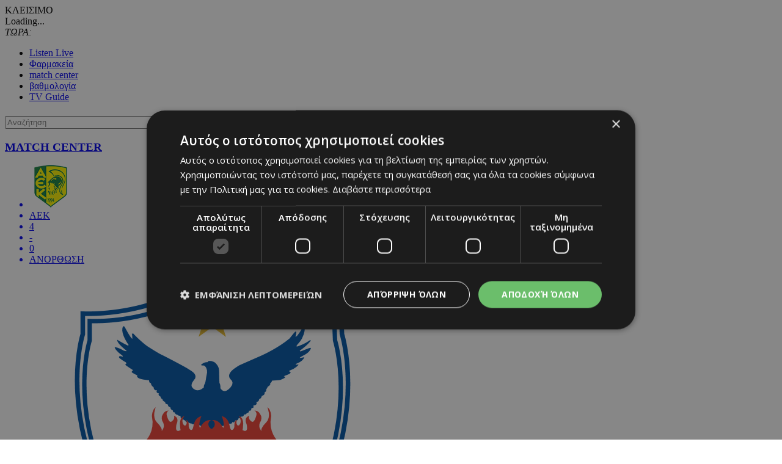

--- FILE ---
content_type: text/html; charset=UTF-8
request_url: https://www.24sports.com.cy/gr/beautiful-people/bp-diethni/i-kori-toy-eminem-me-leyko-mpikini-mazi-me-tis-files-tis-pozaroyn-se-giot
body_size: 27002
content:
<!DOCTYPE HTML>
<html>
<head>
<meta charset="utf-8" />
<meta http-equiv="X-UA-Compatible" content="IE=edge">
<meta name="viewport" content="width=device-width, initial-scale=1, maximum-scale=1">
<base href="https://www.24sports.com.cy/"><title>Η κόρη του Eminem με λευκό μπικίνι μαζί με τις φίλες της ποζάρουν σε γιοτ , 24Sports & News</title>
<meta name="description" content="Σούπερ σέξι η παρέα" />
<meta name="keywords" content="Eminem, showbiz, gossip, κόρη, νέα, επικαιρότητα, διεθνή" />
<meta name="news_keywords" content="Eminem, showbiz, gossip, κόρη, νέα, επικαιρότητα, διεθνή" />
<meta name="robots" content="index, follow" />
<meta name="googlebot" content="index, follow, max-snippet:-1, max-image-preview:large, max-video-preview:-1" />
<meta name="bingbot" content="index, follow, max-snippet:-1, max-image-preview:large, max-video-preview:-1" />
<meta name="author" content="BDigital Web Solutions" />
<meta name="copyright" content="Copyright © 2017, 24sports.com.cy" />

<script type="text/javascript" charset="UTF-8" src="//cdn.cookie-script.com/s/5c3c0fd987fbe50558fcc3e6b466c5b7.js"></script>

<link rel="canonical" href="https://www.24sports.com.cy/gr/beautiful-people/bp-diethni/i-kori-toy-eminem-me-leyko-mpikini-mazi-me-tis-files-tis-pozaroyn-se-giot" />


<meta property="og:site_name" content="24sports.com.cy" />
<meta property="og:type" content="article" />
<meta property="og:image" content="https://www.24sports.com.cy/assets/modules/wnp/articles/202404/541184/images/b_eminem.jpg" /> 
<meta property="og:url" content="https://www.24sports.com.cy/gr/beautiful-people/bp-diethni/i-kori-toy-eminem-me-leyko-mpikini-mazi-me-tis-files-tis-pozaroyn-se-giot" />
<meta property="og:title" content="Η κόρη του Eminem με λευκό μπικίνι μαζί με τις φίλες της ποζάρουν σε γιοτ" />
<meta property="og:description" content="Σούπερ σέξι η παρέα" />

<meta name="twitter:card" content="summary_large_image" />

<meta name="twitter:site" content="@24sports" />

<meta name="twitter:title" content="Η κόρη του Eminem με λευκό μπικίνι μαζί με τις φίλες της ποζάρουν σε γιοτ " />
<meta name="twitter:description" content="Σούπερ σέξι η παρέα" />
<meta name="twitter:image" content="https://www.24sports.com.cy/assets/modules/wnp/articles/202404/541184/images/b_eminem.jpg" />

<script type="application/ld+json">{"@context":"https:\/\/schema.org","@graph":[{"@type":"NewsArticle","name":"Η κόρη του Eminem με λευκό μπικίνι μαζί με τις φίλες της ποζάρουν σε γιοτ ","headline":"Σούπερ σέξι η παρέα","about":[["Eminem"," showbiz"," gossip"," κόρη"," νέα"," επικαιρότητα"," διεθνή"]],"description":"Eminem με λευκό μπικίνι ποζάρει πάνω σε γιοτ\r\nΤώρα, το μυστήριο του γάμου φαίνεται πως είναι πιο κοντά από ποτέ, με την κόρη του Eminem να πραγματοποιεί το bachelorette πάρτι της.\r\n\r\n\r\n \r\n \r\n \r\n\r\nView this post on Instagram\r\n\r\nA post shared by Hailie Jade (@hailiejade)\r\n\r\n\r\n\r\nΣτο προφίλ της δημοσίευσε μερικές φωτογραφίες στις οποίες ποζάρει με ένα λευκό μπικίνι και λευκό καπέλο πάνω στο γιοτ με φόντο τη θάλασσα ενώ σε επόμενο πλάνο φαίνεται να απολαμβάνει το ποτό της, αμέριμνη και ευτυχισμένη.\r\nΗ Χέιλι Τζέιντ Σκοτ είναι η μόνη βιολογική κόρη του Εμινεμ. Ο τραγουδιστής παντρεύτηκε δύο φορές τη μητέρα της Χέιλι, Κιμ Σκοτ.\r\nΥιοθέτησε νόμιμα την Alaina, στις αρχές της δεκαετίας του 2000. Η μητέρα της, αδελφή της Κιμ, πάλευε με τον εθισμό της στα ναρκωτικά και τελικά πέθανε από υποψία υπερβολικής δόσης το 2016. Το τρίτο παιδί του Eminem είναι η 21χρονη Stevie Scott, της οποίας οι βιολογικοί γονείς είναι η Κιμ και ο άνδρας με τον οποίο έβγαινε μεταξύ των δύο γάμων της, Eric Hartter.\r\nΟ Eminem υιοθέτησε νόμιμα τη Stevie το 2005 ενώ ο Hartter φέρεται να πέθανε το 2019.\r\nΠηγή: bovary.gr","image":{"@type":"ImageObject","representativeOfPage":true,"url":"https:\/\/www.24sports.com.cy\/assets\/modules\/wnp\/articles\/202404\/541184\/images\/b_eminem.jpg"},"datePublished":"2024-04-18T12:41:00+0300","isAccessibleForFree":true,"dateModified":"2024-04-18T12:41:00+0300","publisher":{"@type":"Organization","@id":"https:\/\/www.24sports.com.cy\/","name":"24Sports & News","url":"https:\/\/www.24sports.com.cy\/","sameAs":["http:\/\/www.facebook.com\/24sports","https:\/\/twitter.com\/24sports","https:\/\/www.instagram.com\/24sportscy"],"logo":{"@type":"ImageObject","representativeOfPage":true,"url":"https:\/\/www.24sports.com.cy\/layout\/images\/og_logo.jpg"}},"author":{"@type":"Person","givenName":"24Sports & News","name":"24Sports & News"},"mainEntityOfPage":"https:\/\/www.24sports.com.cy\/gr\/beautiful-people\/bp-diethni\/i-kori-toy-eminem-me-leyko-mpikini-mazi-me-tis-files-tis-pozaroyn-se-giot"}]}</script>
		




<link href="https://fonts.googleapis.com/css?family=Roboto:100|Open+Sans+Condensed:300,700|Open+Sans:300,400,600,700,800&subset=greek-ext" rel="stylesheet">
<link rel="stylesheet" type="text/css" href="includes/bootstrap/css/bootstrap.min.css">

<link rel="stylesheet" type="text/css" href="includes/jquery-ui/css/jquery-ui.min.css">
<link rel="stylesheet" type="text/css" href="includes/jquery-ui/css/jquery-ui.theme.min.css">

<link rel="stylesheet" type="text/css" href="layout/style.css?20170801">
<link rel="stylesheet" type="text/css" href="layout/site.css?20251002">
<link href="https://www.sport-fm.gr/resrc/common/css/newlmttheme.css" rel="stylesheet">
<link rel="stylesheet" type="text/css" href="tools/owl-carousel/owl.carousel.css">
<link rel="stylesheet" type="text/css" href="tools/owl-carousel/owl.theme.css">
<link rel="stylesheet" type="text/css" href="tools/owl-carousel/owl.transitions.css">
<link rel="stylesheet" href="tools/fancyBox/css/jquery.fancybox.css">


<link rel="apple-touch-icon" sizes="180x180" href="/favicon/apple-touch-icon.png?v=3">
<link rel="icon" type="image/png" sizes="32x32" href="/favicon/favicon-32x32.png?v=3">
<link rel="icon" type="image/png" sizes="16x16" href="/favicon/favicon-16x16.png?v=3">
<link rel="manifest" href="/favicon/site.webmanifest?v=3">
<link rel="mask-icon" href="/favicon/safari-pinned-tab.svg?v=3" color="#2b2f97">
<link rel="shortcut icon" href="/favicon/favicon.ico?v=3">
<meta name="msapplication-TileColor" content="#eb1c22">
<meta name="msapplication-config" content="/favicon/browserconfig.xml?v=3">
<meta name="theme-color" content="#ffffff">

<!--[if lte IE 8]>
 <script src="includes/ie_fix.js?20170405b"></script>
<![endif]-->

<!-- HTML5 shim and Respond.js for IE8 support of HTML5 elements and media queries -->
<!--[if lt IE 9]>
  <script src="https://oss.maxcdn.com/html5shiv/3.7.2/html5shiv.min.js"></script>
  <script src="https://oss.maxcdn.com/respond/1.4.2/respond.min.js"></script>
<![endif]-->
<script type="text/javascript" src="includes/modernizr.js"></script>
<script type="text/javascript" src="includes/jquery.js"></script>
<script>
var curLang = 'gr';
</script>
<script type="text/javascript" src="includes/functions.js?20190911"></script>
<script type="text/javascript" src="modules/ws_mod_wnp_01/includes/functions.js?20210609b"></script>



<!-- OneSignal - Web push notifications - 24Sports Website -->
<script src="https://cdn.onesignal.com/sdks/OneSignalSDK.js" async></script>
<script>
  var OneSignal = window.OneSignal || [];
  /* Why use .push? See: http://stackoverflow.com/a/38466780/555547 */
  OneSignal.push(function() {
    OneSignal.init({
      appId: "ba17d082-de92-4d04-97d2-137251171351",
			safari_web_id: "web.onesignal.auto.5f83a190-684a-4c4c-a875-2ee8aa7bf929",
			subdomainName: '24sports',
			notifyButton: {
				enable: true,
			},
    });
    /* In milliseconds, time to wait before prompting user. This time is relative to right after the user presses <ENTER> on the address bar and navigates to your page */
    var notificationPromptDelay = 15000;
    /* Use navigation timing to find out when the page actually loaded instead of using setTimeout() only which can be delayed by script execution */
    var navigationStart = window.performance.timing.navigationStart;
    /* Get current time */
    var timeNow = Date.now();
    /* Prompt the user if enough time has elapsed */
    setTimeout(promptAndSubscribeUser, Math.max(notificationPromptDelay - (timeNow - navigationStart), 0));
  });
  function promptAndSubscribeUser() {
    window.OneSignal.isPushNotificationsEnabled(function(isEnabled) {
      if (!isEnabled) {
        window.OneSignal.showSlidedownPrompt();
      }
    });
  }
</script>

<script>
var rp;
function relPage() {
    rp = setTimeout(function(){ location.reload(); }, 180000);
}
function stopRelPage() {
    clearTimeout(rp);
}
relPage();
</script>

<!--Start of Google Analytics Script-->

<!-- Google Tag Manager -->
<script>(function(w,d,s,l,i){w[l]=w[l]||[];w[l].push({'gtm.start':
new Date().getTime(),event:'gtm.js'});var f=d.getElementsByTagName(s)[0],
j=d.createElement(s),dl=l!='dataLayer'?'&l='+l:'';j.async=true;j.src=
'https://www.googletagmanager.com/gtm.js?id='+i+dl;f.parentNode.insertBefore(j,f);
})(window,document,'script','dataLayer','GTM-W5X9537F');</script>
<!-- End Google Tag Manager -->




<!--End of Google Analytics Script-->

<!-- BEGIN SHAREAHOLIC CODE -->
<link rel="preload" href="https://cdn.shareaholic.net/assets/pub/shareaholic.js" as="script" />
<meta name="shareaholic:site_id" content="c516ce11e7535540dd0e0bf857f96fee" />
<script data-cfasync="false" async src="https://cdn.shareaholic.net/assets/pub/shareaholic.js"></script>
<!-- END SHAREAHOLIC CODE -->

  
</head>
<body class="body-def-mt bg-white" id="page-body" >

<!-- Google Tag Manager (noscript) -->
<noscript><iframe src="https://www.googletagmanager.com/ns.html?id=GTM-W5X9537F"
height="0" width="0" style="display:none;visibility:hidden"></iframe></noscript>
<!-- End Google Tag Manager (noscript) -->

<a name="top" id="top"></a>
<div id="OverallBlockBg"></div>
<div id="OverallBlock">
	<div class="block_cell">
    	<div class="block_body" id="pup_body">
            <div class="inner">
              <a class="font_2 btn btn-a bold" id="overallclose">ΚΛΕΙΣΙΜΟ</a>
              <div id="OverallBlockBody">
					Loading...              
              </div>
            </div>
        </div>
    </div>
</div>




<div id="page_h" class="page-head-blo page_theme_d">
  
  <div id="top-block">
      <div class="cust-cont top-banner">
            
      </div>
      <div class="cust-cont top-r-a">
        <div class="row">
              <div class="col-lg-5 now-block">
                  <div class="d_table">
                      <div class="d_col col-a"><em>ΤΩΡΑ:</em> <a id="tickerAnchor" href="#" target="_self"></a></div>
                  </div>
              </div>
              <div class="col-md-12 col-lg-7">
                  <div class="col-b clearfix">
                      <ul class="mlist-a">
                        <li><a href="https://www.24sports.com.cy/listen_live/" target="_blank">Listen Live</a></li>
                        <li><a href="https://www.must.com.cy/gr/beauty/pharmacies?fp2=Y" target="_blank">Φαρμακεία</a></li>
                        <li><a href="/gr/match-center/wnp-500/" id="matcen_btn" title="match center">match center</a></li>
                                                <li><a href="/gr/βαθμολογία/wnp-510/" title="Βαθμολογία">βαθμολογία</a></li>
                        <li><a href="/gr/tv-guide/wnp-520/" title="TV Guide">TV Guide</a></li>
                                              </ul>
                      
                      <div class="search_box clearfix" id="search_block">
                        <div class="inner">
                          <form name="formSearchBox" method="post" action="javascript:goToSearch_Top(document.formSearchBox,'Y');">
                            <input type="text" name="t_searchquery" size="50" maxlength="150" id="t_searchquery" class="searchfield" placeholder="Αναζήτηση" />
                            <input type="button" class="search_btn" onClick="javascript:goToSearch_Top(document.formSearchBox,'Y')" />
                            <input type="hidden" name="pageaction" value="search">
                          </form>
                        </div>
                      </div>
                      
                  </div>
              </div>
            </div>
      </div>
      <div class="cust-cont top-r-b clearfix">
        <a class="top-logo" href="/gr/"></a>
        
                        
        <div class="top-middle">
            <div class="live-matches-blo" id="LiveMatchesBlock">
	<h3 class="blo-title blo-title-a"><a href="/gr/match-center/wnp-500/" title="match center">MATCH CENTER</a></h3>
	<div id="MatchesBlock"><div class="list-items clearfix">
	    <a class="item-box" href="javascript:OpenMatchCenter('5315');">
      <ul class="clearfix">
                    <li><img src="/assets/modules/mcs/teams/AEK LARNACAS.png" class="img-responsive team-logo" alt="ΑΕΚ" /></li>
                    <li>ΑΕΚ</li>
          <li>4</li>
          <li>-</li>
          <li>0</li>
          <li>ΑΝΟΡΘΩΣΗ</li>
                    <li><img src="/assets/modules/mcs/teams/anort.png" class="img-responsive team-logo" alt="Ανόρθωση" /></li>
                </ul>
    </a>
        <a class="item-box" href="javascript:OpenMatchCenter('5316');">
      <ul class="clearfix">
                    <li><img src="/assets/modules/mcs/teams/APOLLONAS.png" class="img-responsive team-logo" alt="Απόλλων" /></li>
                    <li>ΑΠΟΛΛΩΝ</li>
          <li>2</li>
          <li>-</li>
          <li>1</li>
          <li>ΠΑΦΟΣ FC</li>
                    <li><img src="/assets/modules/mcs/teams/pafos_fc_badge.png" class="img-responsive team-logo" alt="Πάφος fc" /></li>
                </ul>
    </a>
        <a class="item-box" href="javascript:OpenMatchCenter('5317');">
      <ul class="clearfix">
                    <li><img src="/assets/modules/mcs/teams/olympiakos_nicosia.png" class="img-responsive team-logo" alt="Ολυμπιακός" /></li>
                    <li>ΟΛΥΜΠΙΑΚΟΣ</li>
          <li>0</li>
          <li>-</li>
          <li>0</li>
          <li>ΑΡΗΣ</li>
                    <li><img src="/assets/modules/mcs/teams/.gif" class="img-responsive team-logo" alt="Άρης" /></li>
                </ul>
    </a>
    </div>
</div>
</div>        </div>
        
              </div>
  </div>
  
      <div class="cust-cont bot-logo theme-bg w-link-c">
        <a href="/gr/beautiful-people">BEAUTIFUL PEOPLE</a>
      </div>

  <div id="fixed-area">
      
      <div class="cust-cont theme-bg clearfix">
        <div class="mmenu">
            <a id="showmm-btn" class="show-smm" href="#mm_sidr"> </a>
            <ul class="visible-lg-block">
                <li><a href="/gr/">HOME</a></li>
                                                <li><a href="/gr/sports" title="Sports">SPORTS</a>
                                <li><a href="/gr/news" title="News">NEWS</a>
                                <li class="active"><a href="/gr/beautiful-people" title="Beautiful People">BEAUTIFUL PEOPLE</a>
                                <li><a href="/gr/auto" title="Auto">AUTO</a>
                                <li><a href="/gr/tech" title="Tech">TECH</a>
                                <li><a href="https://www.sportfmcy.com/" title="ΣΠΟΡ FM">ΣΠΟΡ FM</a>
                                <li><a href="/gr/betting-tips" title="Betting Tips">BETTING TIPS</a>
                                            </ul>
        </div>
      </div>
			<div class="submenu visible-lg-block clearfix">
	<ul>
				<li><a href="/gr/beautiful-people/bp-kypros" title="Κύπρος">ΚΥΠΡΟΣ</a></li>
				<li><a href="/gr/beautiful-people/bp-ellada" title="Ελλάδα">ΕΛΛΑΔΑ</a></li>
				<li class="active"><a href="/gr/beautiful-people/bp-diethni" title="Διεθνή">ΔΙΕΘΝΗ</a></li>
			</ul>
</div>
	
						   </div>

</div>

<div id="fixed-bar">
	    </div>

<nav id="mm_sidr" class="side-mm sidr left">
	
<div class="side-menu">
	<div class="top-r">
	    <a id="sMenuCloseBtn"><span class="glyphicon glyphicon-remove"></span></a>
    </div>
	    <ul class="L1" id="s_sctmenu">
	        <li class="sm_exist"><a href="/gr/sports" title="Sports"  target="_self"  class="L1-a menubtn anim_btn" >SPORTS</a>		        <ul class="L2">
        				            <li class="sm_exist"><a href="/gr/sports/podosfairo" title="Ποδόσφαιρο"  target="_self"  class="L2-a menubtn" >ΠΟΔΟΣΦΑΙΡΟ</a>			  
			      		                <ul class="L3">
                                                      <li><a href="/gr/sports/podosfairo/kypros" title="Κύπρος"  target="_self"  class="L3-a menubtn" >ΚΥΠΡΟΣ</a>
					                    <a class="mob_show_sb" data-level='4'><span class="glyphicon glyphicon-menu-down" aria-hidden="true"></span></a>
                    <ul class="L4">
                                                                        <li><a href="/gr/sports/podosfairo/kypros/a-katigoria" title="Α Κατηγορία"  target="_self"  class="L4-a menubtn" >Α ΚΑΤΗΓΟΡΙΑ</a> 
						                        <a class="mob_show_sb" data-level='5'><span class="glyphicon glyphicon-menu-down" aria-hidden="true"></span></a>
                        <ul class="L5">
                                                                                    <li><a href="/gr/sports/podosfairo/kypros/a-katigoria/1-aek" title="ΑΕΚ ΛΑΡΝΑΚΑΣ"  target="_self"  class="L5-a menubtn" >ΑΕΚ ΛΑΡΝΑΚΑΣ</a>                            </li>
                                                                                    <li><a href="/gr/sports/podosfairo/kypros/a-katigoria/ael" title="ΑΕΛ"  target="_self"  class="L5-a menubtn" >ΑΕΛ</a>                            </li>
                                                                                    <li><a href="/gr/sports/podosfairo/kypros/a-katigoria/akritas" title="ΑΚΡΙΤΑΣ"  target="_self"  class="L5-a menubtn" >ΑΚΡΙΤΑΣ</a>                            </li>
                                                                                    <li><a href="/gr/sports/podosfairo/kypros/a-katigoria/anorthosi" title="ΑΝΟΡΘΩΣΗ"  target="_self"  class="L5-a menubtn" >ΑΝΟΡΘΩΣΗ</a>                            </li>
                                                                                    <li><a href="/gr/sports/podosfairo/kypros/a-katigoria/apoel" title="ΑΠΟΕΛ"  target="_self"  class="L5-a menubtn" >ΑΠΟΕΛ</a>                            </li>
                                                                                    <li><a href="/gr/sports/podosfairo/kypros/a-katigoria/apollonas" title="ΑΠΟΛΛΩΝΑΣ"  target="_self"  class="L5-a menubtn" >ΑΠΟΛΛΩΝΑΣ</a>                            </li>
                                                                                    <li><a href="/gr/sports/podosfairo/kypros/a-katigoria/aris" title="ΑΡΗΣ"  target="_self"  class="L5-a menubtn" >ΑΡΗΣ</a>                            </li>
                                                                                    <li><a href="/gr/sports/podosfairo/kypros/a-katigoria/ethnikos-axnas" title="ΕΘΝΙΚΟΣ"  target="_self"  class="L5-a menubtn" >ΕΘΝΙΚΟΣ</a>                            </li>
                                                                                    <li><a href="/gr/sports/podosfairo/kypros/a-katigoria/enp" title="ΕΝΠ"  target="_self"  class="L5-a menubtn" >ΕΝΠ</a>                            </li>
                                                                                    <li><a href="/gr/sports/podosfairo/kypros/a-katigoria/1-eny-digenis-ypsona" title="ΕNY ΔΙΓΕΝΗΣ YΨΩΝΑ"  target="_self"  class="L5-a menubtn" >ΕNY ΔΙΓΕΝΗΣ YΨΩΝΑ</a>                            </li>
                                                                                    <li><a href="/gr/sports/podosfairo/kypros/a-katigoria/olympiakos" title="ΟΛΥΜΠΙΑΚΟΣ"  target="_self"  class="L5-a menubtn" >ΟΛΥΜΠΙΑΚΟΣ</a>                            </li>
                                                                                    <li><a href="/gr/sports/podosfairo/kypros/a-katigoria/omonoia-aradippoy" title="ΟΜΟΝΟΙΑ ΑΡΑΔΙΠΠΟΥ"  target="_self"  class="L5-a menubtn" >ΟΜΟΝΟΙΑ ΑΡΑΔΙΠΠΟΥ</a>                            </li>
                                                                                    <li><a href="/gr/sports/podosfairo/kypros/a-katigoria/omonoia" title="ΟΜΟΝΟΙΑ"  target="_self"  class="L5-a menubtn" >ΟΜΟΝΟΙΑ</a>                            </li>
                                                                                    <li><a href="/gr/sports/podosfairo/kypros/a-katigoria/pafos-f-c" title="ΠΑΦΟΣ F.C."  target="_self"  class="L5-a menubtn" >ΠΑΦΟΣ F.C.</a>                            </li>
                                                    </ul>
                                                </li>
                                                                        <li><a href="/gr/sports/podosfairo/kypros/b-katigoria" title="Β Κατηγορία"  target="_self"  class="L4-a menubtn" >Β ΚΑΤΗΓΟΡΙΑ</a> 
						                        <a class="mob_show_sb" data-level='5'><span class="glyphicon glyphicon-menu-down" aria-hidden="true"></span></a>
                        <ul class="L5">
                                                                                    <li><a href="/gr/sports/podosfairo/kypros/b-katigoria/agia-napa" title="ΑΓΙΑ ΝΑΠΑ"  target="_self"  class="L5-a menubtn" >ΑΓΙΑ ΝΑΠΑ</a>                            </li>
                                                                                    <li><a href="/gr/sports/podosfairo/kypros/b-katigoria/aez" title="ΑΕΖ"  target="_self"  class="L5-a menubtn" >ΑΕΖ</a>                            </li>
                                                                                    <li><a href="/gr/sports/podosfairo/kypros/b-katigoria/asil" title="ΑΣΙΛ"  target="_self"  class="L5-a menubtn" >ΑΣΙΛ</a>                            </li>
                                                                                    <li><a href="/gr/sports/podosfairo/kypros/b-katigoria/axyrwnas" title="Αχυρώνας"  target="_self"  class="L5-a menubtn" >ΑΧΥΡΩΝΑΣ</a>                            </li>
                                                                                    <li><a href="/gr/sports/podosfairo/kypros/b-katigoria/digenis" title="ΔΙΓΕΝΗΣ"  target="_self"  class="L5-a menubtn" >ΔΙΓΕΝΗΣ</a>                            </li>
                                                                                    <li><a href="/gr/sports/podosfairo/kypros/b-katigoria/doxa" title="ΔΟΞΑ"  target="_self"  class="L5-a menubtn" >ΔΟΞΑ</a>                            </li>
                                                                                    <li><a href="/gr/sports/podosfairo/kypros/b-katigoria/karmiotissa-polemidion" title="ΚΑΡΜΙΩΤΙΣΣΑ"  target="_self"  class="L5-a menubtn" >ΚΑΡΜΙΩΤΙΣΣΑ</a>                            </li>
                                                                                    <li><a href="/gr/sports/podosfairo/kypros/b-katigoria/nea-salamina" title="ΝΕΑ ΣΑΛΑΜΙΝΑ"  target="_self"  class="L5-a menubtn" >ΝΕΑ ΣΑΛΑΜΙΝΑ</a>                            </li>
                                                                                    <li><a href="/gr/sports/podosfairo/kypros/b-katigoria/meap" title="ΜΕΑΠ"  target="_self"  class="L5-a menubtn" >ΜΕΑΠ</a>                            </li>
                                                                                    <li><a href="/gr/sports/podosfairo/kypros/b-katigoria/n-s-erimis" title="Ν & Σ ΕΡΗΜΗΣ"  target="_self"  class="L5-a menubtn" >Ν & Σ ΕΡΗΜΗΣ</a>                            </li>
                                                                                    <li><a href="/gr/sports/podosfairo/kypros/b-katigoria/omonoia-29-m" title="ΟΜΟΝΟΙΑ 29 M"  target="_self"  class="L5-a menubtn" >ΟΜΟΝΟΙΑ 29 M</a>                            </li>
                                                                                    <li><a href="/gr/sports/podosfairo/kypros/b-katigoria/onisilos" title="ΟΝΗΣΙΛΟΣ"  target="_self"  class="L5-a menubtn" >ΟΝΗΣΙΛΟΣ</a>                            </li>
                                                                                    <li><a href="/gr/sports/podosfairo/kypros/b-katigoria/paeek" title="ΠΑΕΕΚ"  target="_self"  class="L5-a menubtn" >ΠΑΕΕΚ</a>                            </li>
                                                                                    <li><a href="/gr/sports/podosfairo/kypros/b-katigoria/spartakos-kitioy" title="Σπάρτακος Κιτίου"  target="_self"  class="L5-a menubtn" >ΣΠΑΡΤΑΚΟΣ ΚΙΤΙΟΥ</a>                            </li>
                                                                                    <li><a href="/gr/sports/podosfairo/kypros/b-katigoria/xalkanoras" title="ΧΑΛΚΑΝΟΡΑΣ"  target="_self"  class="L5-a menubtn" >ΧΑΛΚΑΝΟΡΑΣ</a>                            </li>
                                                                                    <li><a href="/gr/sports/podosfairo/kypros/b-katigoria/ethnikos-latsion" title="ΕΘΝΙΚΟΣ ΛΑΤΣΙΩΝ"  target="_self"  class="L5-a menubtn" >ΕΘΝΙΚΟΣ ΛΑΤΣΙΩΝ</a>                            </li>
                                                                                    <li><a href="/gr/sports/podosfairo/kypros/b-katigoria/apea-akrotirioy" title="ΑΠΕΑ ΑΚΡΩΤΗΡΙΟΥ"  target="_self"  class="L5-a menubtn" >ΑΠΕΑ ΑΚΡΩΤΗΡΙΟΥ</a>                            </li>
                                                                                    <li><a href="/gr/sports/podosfairo/kypros/b-katigoria/iraklis-gerolakkoy" title="ΗΡΑΚΛΗΣ ΓΕΡΟΛΑΚΚΟΥ"  target="_self"  class="L5-a menubtn" >ΗΡΑΚΛΗΣ ΓΕΡΟΛΑΚΚΟΥ</a>                            </li>
                                                    </ul>
                                                </li>
                                                                        <li><a href="/gr/sports/podosfairo/kypros/mikres-katigories" title="Μικρές Κατηγορίες"  target="_self"  class="L4-a menubtn" >ΜΙΚΡΕΣ ΚΑΤΗΓΟΡΙΕΣ</a> 
						                        <a class="mob_show_sb" data-level='5'><span class="glyphicon glyphicon-menu-down" aria-hidden="true"></span></a>
                        <ul class="L5">
                                                                                    <li><a href="/gr/sports/podosfairo/kypros/mikres-katigories/adonis" title="ΑΔΩΝΗΣ"  target="_self"  class="L5-a menubtn" >ΑΔΩΝΗΣ</a>                            </li>
                                                                                    <li><a href="/gr/sports/podosfairo/kypros/mikres-katigories/alki-oroklinis" title="ΑΛΚΗ"  target="_self"  class="L5-a menubtn" >ΑΛΚΗ</a>                            </li>
                                                                                    <li><a href="/gr/sports/podosfairo/kypros/mikres-katigories/apep" title="ΑΠΕΠ"  target="_self"  class="L5-a menubtn" >ΑΠΕΠ</a>                            </li>
                                                                                    <li><a href="/gr/sports/podosfairo/kypros/mikres-katigories/anagennisi-deryneias" title="ΑΝΑΓΕΝΝΗΣΗ ΔΕΡΥΝΕΙΑΣ"  target="_self"  class="L5-a menubtn" >ΑΝΑΓΕΝΝΗΣΗ ΔΕΡΥΝΕΙΑΣ</a>                            </li>
                                                                                    <li><a href="/gr/sports/podosfairo/kypros/mikres-katigories/atromitos" title="ΑΤΡΟΜΗΤΟΣ"  target="_self"  class="L5-a menubtn" >ΑΤΡΟΜΗΤΟΣ</a>                            </li>
                                                                                    <li><a href="/gr/sports/podosfairo/kypros/mikres-katigories/en-a-d-polis-xrysoxoys" title="ΕΝ.Α.Δ. ΠΟΛΗΣ ΧΡΥΣΟΧΟΥΣ"  target="_self"  class="L5-a menubtn" >ΕΝ.Α.Δ. ΠΟΛΗΣ ΧΡΥΣΟΧΟΥΣ</a>                            </li>
                                                                                    <li><a href="/gr/sports/podosfairo/kypros/mikres-katigories/digenis-oroklinis" title="ΔΙΓΕΝΗΣ ΟΡΟΚΛΙΝΗΣ"  target="_self"  class="L5-a menubtn" >ΔΙΓΕΝΗΣ ΟΡΟΚΛΙΝΗΣ</a>                            </li>
                                                                                    <li><a href="/gr/sports/podosfairo/kypros/mikres-katigories/elpida-xylofagoy" title="ΕΛΠΙΔΑ ΞΥΛΟΦΑΓΟΥ"  target="_self"  class="L5-a menubtn" >ΕΛΠΙΔΑ ΞΥΛΟΦΑΓΟΥ</a>                            </li>
                                                                                    <li><a href="/gr/sports/podosfairo/kypros/mikres-katigories/ermis" title="ΕΡΜΗΣ"  target="_self"  class="L5-a menubtn" >ΕΡΜΗΣ</a>                            </li>
                                                                                    <li><a href="/gr/sports/podosfairo/kypros/mikres-katigories/1-digenis-morfoy" title="ΔΙΓΕΝΗΣ MΟΡΦΟΥ"  target="_self"  class="L5-a menubtn" >ΔΙΓΕΝΗΣ MΟΡΦΟΥ</a>                            </li>
                                                                                    <li><a href="/gr/sports/podosfairo/kypros/mikres-katigories/thoi-lakatamias" title="ΘΟΙ Λακατάμιας"  target="_self"  class="L5-a menubtn" >ΘΟΙ ΛΑΚΑΤΑΜΙΑΣ</a>                            </li>
                                                                                    <li><a href="/gr/sports/podosfairo/kypros/mikres-katigories/othellos-a" title="ΟΘΕΛΛΟΣ Α."  target="_self"  class="L5-a menubtn" >ΟΘΕΛΛΟΣ Α.</a>                            </li>
                                                                                    <li><a href="/gr/sports/podosfairo/kypros/mikres-katigories/omonoia-pseyda" title="OΜΟΝΟΙΑ ΨΕΥΔΑ"  target="_self"  class="L5-a menubtn" >OΜΟΝΟΙΑ ΨΕΥΔΑ</a>                            </li>
                                                                                    <li><a href="/gr/sports/podosfairo/kypros/mikres-katigories/koyris" title="Κούρης"  target="_self"  class="L5-a menubtn" >ΚΟΥΡΗΣ</a>                            </li>
                                                                                    <li><a href="/gr/sports/podosfairo/kypros/mikres-katigories/pegeia" title="ΠΕΓΕΙΑ"  target="_self"  class="L5-a menubtn" >ΠΕΓΕΙΑ</a>                            </li>
                                                                                    <li><a href="/gr/sports/podosfairo/kypros/mikres-katigories/p-o-xylotympoy" title="Π.O. ΞΥΛΟΤΥΜΠΟΥ"  target="_self"  class="L5-a menubtn" >Π.O. ΞΥΛΟΤΥΜΠΟΥ</a>                            </li>
                                                                                    <li><a href="/gr/sports/podosfairo/kypros/mikres-katigories/olympias-lympion" title="ΟΛΥΜΠΙΑΣ ΛΥΜΠΙΩΝ"  target="_self"  class="L5-a menubtn" >ΟΛΥΜΠΙΑΣ ΛΥΜΠΙΩΝ</a>                            </li>
                                                                                    <li><a href="/gr/sports/podosfairo/kypros/mikres-katigories/aen" title="ΑΕΝ"  target="_self"  class="L5-a menubtn" >ΑΕΝ</a>                            </li>
                                                                                    <li><a href="/gr/sports/podosfairo/kypros/mikres-katigories/atlas" title="Άτλας"  target="_self"  class="L5-a menubtn" >ΑΤΛΑΣ</a>                            </li>
                                                                                    <li><a href="/gr/sports/podosfairo/kypros/mikres-katigories/1-ethnikos-assias" title="ΕΘΝΙΚΟΣ ΑΣΣΙΑΣ"  target="_self"  class="L5-a menubtn" >ΕΘΝΙΚΟΣ ΑΣΣΙΑΣ</a>                            </li>
                                                    </ul>
                                                </li>
                                                                        <li><a href="/gr/sports/podosfairo/kypros/kypello" title="Κύπελλο"  target="_self"  class="L4-a menubtn" >ΚΥΠΕΛΛΟ</a> 
						                        </li>
                                                                        <li><a href="/gr/sports/podosfairo/kypros/ethniki" title="Εθνική"  target="_self"  class="L4-a menubtn" >ΕΘΝΙΚΗ</a> 
						                        </li>
                                                                        <li><a href="/gr/sports/podosfairo/kypros/akadimies" title="Ακαδημίες"  target="_self"  class="L4-a menubtn" >ΑΚΑΔΗΜΙΕΣ</a> 
						                        </li>
                                                                        <li><a href="/gr/sports/podosfairo/kypros/gynaikeio" title="Γυναικείο"  target="_self"  class="L4-a menubtn" >ΓΥΝΑΙΚΕΙΟ</a> 
						                        </li>
                                                                        <li><a href="/gr/sports/podosfairo/kypros/diaitisia" title="Διαιτησία"  target="_self"  class="L4-a menubtn" >ΔΙΑΙΤΗΣΙΑ</a> 
						                        </li>
                                                                        <li><a href="/gr/sports/podosfairo/kypros/foytsal" title="Φούτσαλ"  target="_self"  class="L4-a menubtn" >ΦΟΥΤΣΑΛ</a> 
						                        <a class="mob_show_sb" data-level='5'><span class="glyphicon glyphicon-menu-down" aria-hidden="true"></span></a>
                        <ul class="L5">
                                                                                    <li><a href="/gr/sports/podosfairo/kypros/foytsal/foytsal-apoel" title="ΑΠΟΕΛ"  target="_self"  class="L5-a menubtn" >ΑΠΟΕΛ</a>                            </li>
                                                                                    <li><a href="/gr/sports/podosfairo/kypros/foytsal/foytsal-omonoia" title="ΟΜΟΝΟΙΑ"  target="_self"  class="L5-a menubtn" >ΟΜΟΝΟΙΑ</a>                            </li>
                                                                                    <li><a href="/gr/sports/podosfairo/kypros/foytsal/foytsal-anorthosi" title="ΑΝΟΡΘΩΣΗ"  target="_self"  class="L5-a menubtn" >ΑΝΟΡΘΩΣΗ</a>                            </li>
                                                                                    <li><a href="/gr/sports/podosfairo/kypros/foytsal/foytsal-aek" title="ΑΕΚ"  target="_self"  class="L5-a menubtn" >ΑΕΚ</a>                            </li>
                                                                                    <li><a href="/gr/sports/podosfairo/kypros/foytsal/dimitrakis-xristodoyloy-deryneias" title="ΔΗΜΗΤΡΑΚΗΣ ΧΡΙΣΤΟΔΟΥΛΟΥ ΔΕΡΥΝΕΙΑΣ"  target="_self"  class="L5-a menubtn" >ΔΗΜΗΤΡΑΚΗΣ ΧΡΙΣΤΟΔΟΥΛΟΥ ΔΕΡΥΝΕΙΑΣ</a>                            </li>
                                                                                    <li><a href="/gr/sports/podosfairo/kypros/foytsal/foytsal-ael" title="ΑΕΛ"  target="_self"  class="L5-a menubtn" >ΑΕΛ</a>                            </li>
                                                    </ul>
                                                </li>
                                            </ul>
                                      </li>
                                                      <li><a href="/gr/sports/podosfairo/ellada" title="Ελλάδα"  target="_self"  class="L3-a menubtn" >ΕΛΛΑΔΑ</a>
					                    <a class="mob_show_sb" data-level='4'><span class="glyphicon glyphicon-menu-down" aria-hidden="true"></span></a>
                    <ul class="L4">
                                                                        <li><a href="/gr/sports/podosfairo/ellada/soyper-ligk" title="Σούπερ Λιγκ"  target="_self"  class="L4-a menubtn" >ΣΟΥΠΕΡ ΛΙΓΚ</a> 
						                        <a class="mob_show_sb" data-level='5'><span class="glyphicon glyphicon-menu-down" aria-hidden="true"></span></a>
                        <ul class="L5">
                                                                                    <li><a href="/gr/sports/podosfairo/ellada/soyper-ligk/ellada-aek" title="ΑΕΚ ΑΘΗΝΩΝ"  target="_self"  class="L5-a menubtn" >ΑΕΚ ΑΘΗΝΩΝ</a>                            </li>
                                                                                    <li><a href="/gr/sports/podosfairo/ellada/soyper-ligk/ellada-aris" title="ΑΡΗΣ"  target="_self"  class="L5-a menubtn" >ΑΡΗΣ</a>                            </li>
                                                                                    <li><a href="/gr/sports/podosfairo/ellada/soyper-ligk/olympiakos-piraeus" title="ΟΛΥΜΠΙΑΚΟΣ"  target="_self"  class="L5-a menubtn" >ΟΛΥΜΠΙΑΚΟΣ</a>                            </li>
                                                                                    <li><a href="/gr/sports/podosfairo/ellada/soyper-ligk/panathinaikos" title="ΠΑΝΑΘΗΝΑΪΚΟΣ"  target="_self"  class="L5-a menubtn" >ΠΑΝΑΘΗΝΑΪΚΟΣ</a>                            </li>
                                                                                    <li><a href="/gr/sports/podosfairo/ellada/soyper-ligk/paok" title="ΠΑΟΚ"  target="_self"  class="L5-a menubtn" >ΠΑΟΚ</a>                            </li>
                                                    </ul>
                                                </li>
                                                                        <li><a href="/gr/sports/podosfairo/ellada/ellada-ethniki" title="Εθνική"  target="_self"  class="L4-a menubtn" >ΕΘΝΙΚΗ</a> 
						                        </li>
                                            </ul>
                                      </li>
                                                      <li><a href="/gr/sports/podosfairo/agglia" title="Αγγλία"  target="_self"  class="L3-a menubtn" >ΑΓΓΛΙΑ</a>
					                    <a class="mob_show_sb" data-level='4'><span class="glyphicon glyphicon-menu-down" aria-hidden="true"></span></a>
                    <ul class="L4">
                                                                        <li><a href="/gr/sports/podosfairo/agglia/premier-ligk" title="Πρέμιερ Λιγκ"  target="_self"  class="L4-a menubtn" >ΠΡΕΜΙΕΡ ΛΙΓΚ</a> 
						                        <a class="mob_show_sb" data-level='5'><span class="glyphicon glyphicon-menu-down" aria-hidden="true"></span></a>
                        <ul class="L5">
                                                                                    <li><a href="/gr/sports/podosfairo/agglia/premier-ligk/arsenal" title="ΑΡΣΕΝΑΛ"  target="_self"  class="L5-a menubtn" >ΑΡΣΕΝΑΛ</a>                            </li>
                                                                                    <li><a href="/gr/sports/podosfairo/agglia/premier-ligk/eberton" title="ΕΒΕΡΤΟΝ"  target="_self"  class="L5-a menubtn" >ΕΒΕΡΤΟΝ</a>                            </li>
                                                                                    <li><a href="/gr/sports/podosfairo/agglia/premier-ligk/liberpoyl" title="ΛΙΒΕΡΠΟΥΛ"  target="_self"  class="L5-a menubtn" >ΛΙΒΕΡΠΟΥΛ</a>                            </li>
                                                                                    <li><a href="/gr/sports/podosfairo/agglia/premier-ligk/mantsester-gioynaitet" title="ΜΑΝΤΣΕΣΤΕΡ Γ."  target="_self"  class="L5-a menubtn" >ΜΑΝΤΣΕΣΤΕΡ Γ.</a>                            </li>
                                                                                    <li><a href="/gr/sports/podosfairo/agglia/premier-ligk/mantsester-siti" title="ΜΑΝΤΣΕΣΤΕΡ ΣΙΤΙ"  target="_self"  class="L5-a menubtn" >ΜΑΝΤΣΕΣΤΕΡ ΣΙΤΙ</a>                            </li>
                                                                                    <li><a href="/gr/sports/podosfairo/agglia/premier-ligk/nioykastl" title="ΝΙΟΥΚΑΣΤΛ"  target="_self"  class="L5-a menubtn" >ΝΙΟΥΚΑΣΤΛ</a>                            </li>
                                                                                    <li><a href="/gr/sports/podosfairo/agglia/premier-ligk/totenam" title="ΤΟΤΕΝΑΜ"  target="_self"  class="L5-a menubtn" >ΤΟΤΕΝΑΜ</a>                            </li>
                                                                                    <li><a href="/gr/sports/podosfairo/agglia/premier-ligk/tselsi" title="ΤΣΕΛΣΙ"  target="_self"  class="L5-a menubtn" >ΤΣΕΛΣΙ</a>                            </li>
                                                    </ul>
                                                </li>
                                            </ul>
                                      </li>
                                                      <li><a href="/gr/sports/podosfairo/ispania" title="Ισπανία"  target="_self"  class="L3-a menubtn" >ΙΣΠΑΝΙΑ</a>
					                    <a class="mob_show_sb" data-level='4'><span class="glyphicon glyphicon-menu-down" aria-hidden="true"></span></a>
                    <ul class="L4">
                                                                        <li><a href="/gr/sports/podosfairo/ispania/primera-ntibizion" title="Πριμέρα Ντιβιζιόν"  target="_self"  class="L4-a menubtn" >ΠΡΙΜΕΡΑ ΝΤΙΒΙΖΙΟΝ</a> 
						                        <a class="mob_show_sb" data-level='5'><span class="glyphicon glyphicon-menu-down" aria-hidden="true"></span></a>
                        <ul class="L5">
                                                                                    <li><a href="/gr/sports/podosfairo/ispania/primera-ntibizion/atletiko-madritis" title="ΑΤΛΕΤΙΚΟ ΜΑΔΡΙΤΗΣ"  target="_self"  class="L5-a menubtn" >ΑΤΛΕΤΙΚΟ ΜΑΔΡΙΤΗΣ</a>                            </li>
                                                                                    <li><a href="/gr/sports/podosfairo/ispania/primera-ntibizion/balenthia" title="ΒΑΛΕΝΘΙΑ"  target="_self"  class="L5-a menubtn" >ΒΑΛΕΝΘΙΑ</a>                            </li>
                                                                                    <li><a href="/gr/sports/podosfairo/ispania/primera-ntibizion/mpartselona" title="ΜΠΑΡΤΣΕΛΟΝΑ"  target="_self"  class="L5-a menubtn" >ΜΠΑΡΤΣΕΛΟΝΑ</a>                            </li>
                                                                                    <li><a href="/gr/sports/podosfairo/ispania/primera-ntibizion/real" title="ΡΕΑΛ"  target="_self"  class="L5-a menubtn" >ΡΕΑΛ</a>                            </li>
                                                                                    <li><a href="/gr/sports/podosfairo/ispania/primera-ntibizion/sebilli" title="ΣΕΒΙΛΛΗ"  target="_self"  class="L5-a menubtn" >ΣΕΒΙΛΛΗ</a>                            </li>
                                                    </ul>
                                                </li>
                                            </ul>
                                      </li>
                                                      <li><a href="/gr/sports/podosfairo/italia" title="Ιταλία"  target="_self"  class="L3-a menubtn" >ΙΤΑΛΙΑ</a>
					                    <a class="mob_show_sb" data-level='4'><span class="glyphicon glyphicon-menu-down" aria-hidden="true"></span></a>
                    <ul class="L4">
                                                                        <li><a href="/gr/sports/podosfairo/italia/serie-a" title="Σέριε Α"  target="_self"  class="L4-a menubtn" >ΣΕΡΙΕ Α</a> 
						                        <a class="mob_show_sb" data-level='5'><span class="glyphicon glyphicon-menu-down" aria-hidden="true"></span></a>
                        <ul class="L5">
                                                                                    <li><a href="/gr/sports/podosfairo/italia/serie-a/gioybentoys" title="ΓΙΟΥΒΕΝΤΟΥΣ"  target="_self"  class="L5-a menubtn" >ΓΙΟΥΒΕΝΤΟΥΣ</a>                            </li>
                                                                                    <li><a href="/gr/sports/podosfairo/italia/serie-a/inter" title="ΙΝΤΕΡ"  target="_self"  class="L5-a menubtn" >ΙΝΤΕΡ</a>                            </li>
                                                                                    <li><a href="/gr/sports/podosfairo/italia/serie-a/latsio" title="ΛΑΤΣΙΟ"  target="_self"  class="L5-a menubtn" >ΛΑΤΣΙΟ</a>                            </li>
                                                                                    <li><a href="/gr/sports/podosfairo/italia/serie-a/milan" title="ΜΙΛΑΝ"  target="_self"  class="L5-a menubtn" >ΜΙΛΑΝ</a>                            </li>
                                                                                    <li><a href="/gr/sports/podosfairo/italia/serie-a/roma" title="ΡΟΜΑ"  target="_self"  class="L5-a menubtn" >ΡΟΜΑ</a>                            </li>
                                                                                    <li><a href="/gr/sports/podosfairo/italia/serie-a/fiorentina" title="ΦΙΟΡΕΝΤΙΝΑ"  target="_self"  class="L5-a menubtn" >ΦΙΟΡΕΝΤΙΝΑ</a>                            </li>
                                                                                    <li><a href="/gr/sports/podosfairo/italia/serie-a/napoli" title="ΝΑΠΟΛΙ"  target="_self"  class="L5-a menubtn" >ΝΑΠΟΛΙ</a>                            </li>
                                                    </ul>
                                                </li>
                                            </ul>
                                      </li>
                                                      <li><a href="/gr/sports/podosfairo/2-gallia" title="Γαλλία"  target="_self"  class="L3-a menubtn" >ΓΑΛΛΙΑ</a>
					                    <a class="mob_show_sb" data-level='4'><span class="glyphicon glyphicon-menu-down" aria-hidden="true"></span></a>
                    <ul class="L4">
                                                                        <li><a href="/gr/sports/podosfairo/2-gallia/ligk-1" title="ΛΙΓΚ 1"  target="_self"  class="L4-a menubtn" >ΛΙΓΚ 1</a> 
						                        </li>
                                            </ul>
                                      </li>
                                                      <li><a href="/gr/sports/podosfairo/germania" title="Γερμανία"  target="_self"  class="L3-a menubtn" >ΓΕΡΜΑΝΙΑ</a>
					                    <a class="mob_show_sb" data-level='4'><span class="glyphicon glyphicon-menu-down" aria-hidden="true"></span></a>
                    <ul class="L4">
                                                                        <li><a href="/gr/sports/podosfairo/germania/mpoyntesligka" title="Μπουντεσλίγκα"  target="_self"  class="L4-a menubtn" >ΜΠΟΥΝΤΕΣΛΙΓΚΑ</a> 
						                        <a class="mob_show_sb" data-level='5'><span class="glyphicon glyphicon-menu-down" aria-hidden="true"></span></a>
                        <ul class="L5">
                                                                                    <li><a href="/gr/sports/podosfairo/germania/mpoyntesligka/mpagern" title="ΜΠΑΓΕΡΝ Μ."  target="_self"  class="L5-a menubtn" >ΜΠΑΓΕΡΝ Μ.</a>                            </li>
                                                                                    <li><a href="/gr/sports/podosfairo/germania/mpoyntesligka/ntortmoynt" title="ΝΤΟΡΤΜΟΥΝΤ"  target="_self"  class="L5-a menubtn" >ΝΤΟΡΤΜΟΥΝΤ</a>                            </li>
                                                    </ul>
                                                </li>
                                            </ul>
                                      </li>
                                                      <li><a href="/gr/sports/podosfairo/ypoloipes-xwres" title="Υπόλοιπες Χώρες"  target="_self"  class="L3-a menubtn" >ΥΠΟΛΟΙΠΕΣ ΧΩΡΕΣ</a>
					                    <a class="mob_show_sb" data-level='4'><span class="glyphicon glyphicon-menu-down" aria-hidden="true"></span></a>
                    <ul class="L4">
                                                                        <li><a href="/gr/sports/podosfairo/ypoloipes-xwres/latiniki-ameriki" title="Λατινική Αμερική"  target="_self"  class="L4-a menubtn" >ΛΑΤΙΝΙΚΗ ΑΜΕΡΙΚΗ</a> 
						                        </li>
                                                                        <li><a href="/gr/sports/podosfairo/ypoloipes-xwres/eyrwpi" title="Ευρώπη"  target="_self"  class="L4-a menubtn" >ΕΥΡΩΠΗ</a> 
						                        </li>
                                                                        <li><a href="/gr/sports/podosfairo/ypoloipes-xwres/alles" title="Άλλες"  target="_self"  class="L4-a menubtn" >ΑΛΛΕΣ</a> 
						                        </li>
                                            </ul>
                                      </li>
                                                      <li><a href="/gr/sports/podosfairo/diorganwseis" title="Διοργανώσεις"  target="_self"  class="L3-a menubtn" >ΔΙΟΡΓΑΝΩΣΕΙΣ</a>
					                    <a class="mob_show_sb" data-level='4'><span class="glyphicon glyphicon-menu-down" aria-hidden="true"></span></a>
                    <ul class="L4">
                                                                        <li><a href="/gr/sports/podosfairo/diorganwseis/champions-league" title="Champions League"  target="_self"  class="L4-a menubtn" >CHAMPIONS LEAGUE</a> 
						                        </li>
                                                                        <li><a href="/gr/sports/podosfairo/diorganwseis/europa-league" title="Europa League"  target="_self"  class="L4-a menubtn" >EUROPA LEAGUE</a> 
						                        </li>
                                                                        <li><a href="/gr/sports/podosfairo/diorganwseis/conference-league" title="Conference League"  target="_self"  class="L4-a menubtn" >CONFERENCE LEAGUE</a> 
						                        </li>
                                                                        <li><a href="/gr/sports/podosfairo/diorganwseis/nations-league" title="Nations League"  target="_self"  class="L4-a menubtn" >NATIONS LEAGUE</a> 
						                        </li>
                                                                        <li><a href="/gr/sports/podosfairo/diorganwseis/moyntial-2026" title="Μουντιάλ 2026"  target="_self"  class="L4-a menubtn" >ΜΟΥΝΤΙΑΛ 2026</a> 
						                        </li>
                                            </ul>
                                      </li>
                                </ul>
                          </li>
            			            <li class="sm_exist"><a href="/gr/sports/kalathosfaira" title="Καλαθόσφαιρα"  target="_self"  class="L2-a menubtn" >ΚΑΛΑΘΟΣΦΑΙΡΑ</a>			  
			      		                <ul class="L3">
                                                      <li><a href="/gr/sports/kalathosfaira/kalathosfaira-kypros" title="Κύπρος"  target="_self"  class="L3-a menubtn" >ΚΥΠΡΟΣ</a>
					                    <a class="mob_show_sb" data-level='4'><span class="glyphicon glyphicon-menu-down" aria-hidden="true"></span></a>
                    <ul class="L4">
                                                                        <li><a href="/gr/sports/kalathosfaira/kalathosfaira-kypros/a-katigoria-andrwn" title="Α Κατηγορία Ανδρών"  target="_self"  class="L4-a menubtn" >Α ΚΑΤΗΓΟΡΙΑ ΑΝΔΡΩΝ</a> 
						                        <a class="mob_show_sb" data-level='5'><span class="glyphicon glyphicon-menu-down" aria-hidden="true"></span></a>
                        <ul class="L5">
                                                                                    <li><a href="/gr/sports/kalathosfaira/kalathosfaira-kypros/a-katigoria-andrwn/kalathosfaira-aek" title="ΑΕΚ"  target="_self"  class="L5-a menubtn" >ΑΕΚ</a>                            </li>
                                                                                    <li><a href="/gr/sports/kalathosfaira/kalathosfaira-kypros/a-katigoria-andrwn/kalathosfaira-ael" title="ΑΕΛ"  target="_self"  class="L5-a menubtn" >ΑΕΛ</a>                            </li>
                                                                                    <li><a href="/gr/sports/kalathosfaira/kalathosfaira-kypros/a-katigoria-andrwn/kalathosfaira-apoel" title="ΑΠΟΕΛ"  target="_self"  class="L5-a menubtn" >ΑΠΟΕΛ</a>                            </li>
                                                                                    <li><a href="/gr/sports/kalathosfaira/kalathosfaira-kypros/a-katigoria-andrwn/kalathosfaira-apollon" title="ΑΠΟΛΛΩΝ"  target="_self"  class="L5-a menubtn" >ΑΠΟΛΛΩΝ</a>                            </li>
                                                                                    <li><a href="/gr/sports/kalathosfaira/kalathosfaira-kypros/a-katigoria-andrwn/axilleas" title="ΑΧΙΛΛΕΑΣ"  target="_self"  class="L5-a menubtn" >ΑΧΙΛΛΕΑΣ</a>                            </li>
                                                                                    <li><a href="/gr/sports/kalathosfaira/kalathosfaira-kypros/a-katigoria-andrwn/etha" title="ΕΘΑ"  target="_self"  class="L5-a menubtn" >ΕΘΑ</a>                            </li>
                                                                                    <li><a href="/gr/sports/kalathosfaira/kalathosfaira-kypros/a-katigoria-andrwn/enad" title="ΕΝΑΔ"  target="_self"  class="L5-a menubtn" >ΕΝΑΔ</a>                            </li>
                                                                                    <li><a href="/gr/sports/kalathosfaira/kalathosfaira-kypros/a-katigoria-andrwn/keraynos" title="ΚΕΡΑΥΝΟΣ"  target="_self"  class="L5-a menubtn" >ΚΕΡΑΥΝΟΣ</a>                            </li>
                                                                                    <li><a href="/gr/sports/kalathosfaira/kalathosfaira-kypros/a-katigoria-andrwn/kalathosfaira-omonoia" title="ΟΜΟΝΟΙΑ"  target="_self"  class="L5-a menubtn" >ΟΜΟΝΟΙΑ</a>                            </li>
                                                                                    <li><a href="/gr/sports/kalathosfaira/kalathosfaira-kypros/a-katigoria-andrwn/kalathosfaira-anorthosi" title="ΑΝΟΡΘΩΣΗ"  target="_self"  class="L5-a menubtn" >ΑΝΟΡΘΩΣΗ</a>                            </li>
                                                    </ul>
                                                </li>
                                                                        <li><a href="/gr/sports/kalathosfaira/kalathosfaira-kypros/a-katigoria-gynaikwn" title="Α Κατηγορία Γυναικών"  target="_self"  class="L4-a menubtn" >Α ΚΑΤΗΓΟΡΙΑ ΓΥΝΑΙΚΩΝ</a> 
						                        <a class="mob_show_sb" data-level='5'><span class="glyphicon glyphicon-menu-down" aria-hidden="true"></span></a>
                        <ul class="L5">
                                                                                    <li><a href="/gr/sports/kalathosfaira/kalathosfaira-kypros/a-katigoria-gynaikwn/kalathosfaira-gynaikwn-aek" title="ΑΕΚ"  target="_self"  class="L5-a menubtn" >ΑΕΚ</a>                            </li>
                                                                                    <li><a href="/gr/sports/kalathosfaira/kalathosfaira-kypros/a-katigoria-gynaikwn/kalathosfaira-gynaikwn-ael" title="ΑΕΛ"  target="_self"  class="L5-a menubtn" >ΑΕΛ</a>                            </li>
                                                                                    <li><a href="/gr/sports/kalathosfaira/kalathosfaira-kypros/a-katigoria-gynaikwn/akadimia-kalathosfairisis-leykosias" title="Ακαδημία Καλαθοσφαίρισης Λευκωσίας"  target="_self"  class="L5-a menubtn" >ΑΚΑΔΗΜΙΑ ΚΑΛΑΘΟΣΦΑΙΡΙΣΗΣ ΛΕΥΚΩΣΙΑΣ</a>                            </li>
                                                                                    <li><a href="/gr/sports/kalathosfaira/kalathosfaira-kypros/a-katigoria-gynaikwn/anagennisi-germasogeias" title="ΑΝΑΓΕΝΝΗΣΗ ΓΕΡΜΑΣΟΓΕΙΑΣ"  target="_self"  class="L5-a menubtn" >ΑΝΑΓΕΝΝΗΣΗ ΓΕΡΜΑΣΟΓΕΙΑΣ</a>                            </li>
                                                                                    <li><a href="/gr/sports/kalathosfaira/kalathosfaira-kypros/a-katigoria-gynaikwn/apop" title="ΑΠΟΠ"  target="_self"  class="L5-a menubtn" >ΑΠΟΠ</a>                            </li>
                                                                                    <li><a href="/gr/sports/kalathosfaira/kalathosfaira-kypros/a-katigoria-gynaikwn/kalathosfaira-gynaikwn-axilleas" title="ΑΧΙΛΛΕΑΣ"  target="_self"  class="L5-a menubtn" >ΑΧΙΛΛΕΑΣ</a>                            </li>
                                                                                    <li><a href="/gr/sports/kalathosfaira/kalathosfaira-kypros/a-katigoria-gynaikwn/kalathosfaira-gynaikwn-etha" title="ΕΘΑ"  target="_self"  class="L5-a menubtn" >ΕΘΑ</a>                            </li>
                                                                                    <li><a href="/gr/sports/kalathosfaira/kalathosfaira-kypros/a-katigoria-gynaikwn/kalathosfaira-gynaikwn-keraynos" title="ΚΕΡΑΥΝΟΣ"  target="_self"  class="L5-a menubtn" >ΚΕΡΑΥΝΟΣ</a>                            </li>
                                                                                    <li><a href="/gr/sports/kalathosfaira/kalathosfaira-kypros/a-katigoria-gynaikwn/olympos-ag-nikolaoy" title="ΟΛΥΜΠΟΣ ΑΓ. ΝΙΚΟΛΑΟΥ"  target="_self"  class="L5-a menubtn" >ΟΛΥΜΠΟΣ ΑΓ. ΝΙΚΟΛΑΟΥ</a>                            </li>
                                                    </ul>
                                                </li>
                                                                        <li><a href="/gr/sports/kalathosfaira/kalathosfaira-kypros/kalathosfaira-b-katigoria" title="Β Κατηγορία"  target="_self"  class="L4-a menubtn" >Β ΚΑΤΗΓΟΡΙΑ</a> 
						                        </li>
                                                                        <li><a href="/gr/sports/kalathosfaira/kalathosfaira-kypros/erasitexniko" title="Ερασιτεχνικό"  target="_self"  class="L4-a menubtn" >ΕΡΑΣΙΤΕΧΝΙΚΟ</a> 
						                        </li>
                                                                        <li><a href="/gr/sports/kalathosfaira/kalathosfaira-kypros/kalathosfaira-akadimies" title="Ακαδημίες"  target="_self"  class="L4-a menubtn" >ΑΚΑΔΗΜΙΕΣ</a> 
						                        </li>
                                                                        <li><a href="/gr/sports/kalathosfaira/kalathosfaira-kypros/kalathosfaira-ethniki" title="Εθνική"  target="_self"  class="L4-a menubtn" >ΕΘΝΙΚΗ</a> 
						                        </li>
                                            </ul>
                                      </li>
                                                      <li><a href="/gr/sports/kalathosfaira/kalathosfaira-ellada" title="Ελλάδα"  target="_self"  class="L3-a menubtn" >ΕΛΛΑΔΑ</a>
					                    <a class="mob_show_sb" data-level='4'><span class="glyphicon glyphicon-menu-down" aria-hidden="true"></span></a>
                    <ul class="L4">
                                                                        <li><a href="/gr/sports/kalathosfaira/kalathosfaira-ellada/a1" title="Α1"  target="_self"  class="L4-a menubtn" >Α1</a> 
						                        </li>
                                                                        <li><a href="/gr/sports/kalathosfaira/kalathosfaira-ellada/kalathosfaira-ellada-ethniki" title="Εθνική"  target="_self"  class="L4-a menubtn" >ΕΘΝΙΚΗ</a> 
						                        </li>
                                            </ul>
                                      </li>
                                                      <li><a href="/gr/sports/kalathosfaira/diethni-diorganwseis" title="Διεθνή / Διοργανώσεις"  target="_self"  class="L3-a menubtn" >ΔΙΕΘΝΗ / ΔΙΟΡΓΑΝΩΣΕΙΣ</a>
					                    <a class="mob_show_sb" data-level='4'><span class="glyphicon glyphicon-menu-down" aria-hidden="true"></span></a>
                    <ul class="L4">
                                                                        <li><a href="/gr/sports/kalathosfaira/diethni-diorganwseis/nba" title="NBA"  target="_self"  class="L4-a menubtn" >NBA</a> 
						                        </li>
                                                                        <li><a href="/gr/sports/kalathosfaira/diethni-diorganwseis/eyropi" title="ΕΥΡΩΠΗ"  target="_self"  class="L4-a menubtn" >ΕΥΡΩΠΗ</a> 
						                        </li>
                                                                        <li><a href="/gr/sports/kalathosfaira/diethni-diorganwseis/eurobasket" title="EUROBASKET"  target="_self"  class="L4-a menubtn" >EUROBASKET</a> 
						                        <a class="mob_show_sb" data-level='5'><span class="glyphicon glyphicon-menu-down" aria-hidden="true"></span></a>
                        <ul class="L5">
                                                                                    <li><a href="/gr/sports/kalathosfaira/diethni-diorganwseis/eurobasket/eurobasket-nea" title="ΝΕΑ"  target="_self"  class="L5-a menubtn" >ΝΕΑ</a>                            </li>
                                                                                    <li><a href="/gr/sports/kalathosfaira/diethni-diorganwseis/eurobasket/eurobasket-viral" title="VIRAL"  target="_self"  class="L5-a menubtn" >VIRAL</a>                            </li>
                                                                                    <li><a href="/gr/sports/kalathosfaira/diethni-diorganwseis/eurobasket/eurobasket-programma" title="ΠΡΟΓΡΑΜΜΑ"  target="_self"  class="L5-a menubtn" >ΠΡΟΓΡΑΜΜΑ</a>                            </li>
                                                                                    <li><a href="/gr/sports/kalathosfaira/diethni-diorganwseis/eurobasket/eurobasket-bathmologia" title="ΒΑΘΜΟΛΟΓΙΑ"  target="_self"  class="L5-a menubtn" >ΒΑΘΜΟΛΟΓΙΑ</a>                            </li>
                                                                                    <li><a href="/gr/sports/kalathosfaira/diethni-diorganwseis/eurobasket/eurobasket-stories" title="EUROBASKET STORIES"  target="_self"  class="L5-a menubtn" >EUROBASKET STORIES</a>                            </li>
                                                                                    <li><a href="/gr/sports/kalathosfaira/diethni-diorganwseis/eurobasket/eurobasket-omades" title="ΟΜΑΔΕΣ"  target="_self"  class="L5-a menubtn" >ΟΜΑΔΕΣ</a>                            </li>
                                                    </ul>
                                                </li>
                                            </ul>
                                      </li>
                                </ul>
                          </li>
            			            <li class="sm_exist"><a href="/gr/sports/petosfaira" title="Πετόσφαιρα"  target="_self"  class="L2-a menubtn" >ΠΕΤΟΣΦΑΙΡΑ</a>			  
			      		                <ul class="L3">
                                                      <li><a href="/gr/sports/petosfaira/petosfaira-kypros" title="Κύπρος"  target="_self"  class="L3-a menubtn" >ΚΥΠΡΟΣ</a>
					                    <a class="mob_show_sb" data-level='4'><span class="glyphicon glyphicon-menu-down" aria-hidden="true"></span></a>
                    <ul class="L4">
                                                                        <li><a href="/gr/sports/petosfaira/petosfaira-kypros/petosfaira-a-katigoria-andrwn" title="Α Κατηγορία Ανδρών"  target="_self"  class="L4-a menubtn" >Α ΚΑΤΗΓΟΡΙΑ ΑΝΔΡΩΝ</a> 
						                        <a class="mob_show_sb" data-level='5'><span class="glyphicon glyphicon-menu-down" aria-hidden="true"></span></a>
                        <ul class="L5">
                                                                                    <li><a href="/gr/sports/petosfaira/petosfaira-kypros/petosfaira-a-katigoria-andrwn/ae-karaba" title="ΑΕ ΚΑΡΑΒΑ"  target="_self"  class="L5-a menubtn" >ΑΕ ΚΑΡΑΒΑ</a>                            </li>
                                                                                    <li><a href="/gr/sports/petosfaira/petosfaira-kypros/petosfaira-a-katigoria-andrwn/anagennisi" title="ΑΝΑΓΕΝΝΗΣΗ"  target="_self"  class="L5-a menubtn" >ΑΝΑΓΕΝΝΗΣΗ</a>                            </li>
                                                                                    <li><a href="/gr/sports/petosfaira/petosfaira-kypros/petosfaira-a-katigoria-andrwn/anorthosis" title="ΑΝΟΡΘΩΣΙΣ"  target="_self"  class="L5-a menubtn" >ΑΝΟΡΘΩΣΙΣ</a>                            </li>
                                                                                    <li><a href="/gr/sports/petosfaira/petosfaira-kypros/petosfaira-a-katigoria-andrwn/petosfaira-apoel" title="ΑΠΟΕΛ"  target="_self"  class="L5-a menubtn" >ΑΠΟΕΛ</a>                            </li>
                                                                                    <li><a href="/gr/sports/petosfaira/petosfaira-kypros/petosfaira-a-katigoria-andrwn/petosfaira-nea-salamina" title="ΝΈΑ ΣΑΛΑΜΙΝΑ"  target="_self"  class="L5-a menubtn" >ΝΕΑ ΣΑΛΑΜΙΝΑ</a>                            </li>
                                                                                    <li><a href="/gr/sports/petosfaira/petosfaira-kypros/petosfaira-a-katigoria-andrwn/olympiada-n" title="ΟΛΥΜΠΙΑΔΑ Ν."  target="_self"  class="L5-a menubtn" >ΟΛΥΜΠΙΑΔΑ Ν.</a>                            </li>
                                                                                    <li><a href="/gr/sports/petosfaira/petosfaira-kypros/petosfaira-a-katigoria-andrwn/petosfaira-omonoia" title="ΟΜΟΝΟΙΑ"  target="_self"  class="L5-a menubtn" >ΟΜΟΝΟΙΑ</a>                            </li>
                                                                                    <li><a href="/gr/sports/petosfaira/petosfaira-kypros/petosfaira-a-katigoria-andrwn/pafiakos" title="ΠΑΦΙΑΚΟΣ"  target="_self"  class="L5-a menubtn" >ΠΑΦΙΑΚΟΣ</a>                            </li>
                                                                                    <li><a href="/gr/sports/petosfaira/petosfaira-kypros/petosfaira-a-katigoria-andrwn/ethnikos-latsiwn" title="Εθνικός Λατσιών"  target="_self"  class="L5-a menubtn" >ΕΘΝΙΚΟΣ ΛΑΤΣΙΩΝ</a>                            </li>
                                                    </ul>
                                                </li>
                                                                        <li><a href="/gr/sports/petosfaira/petosfaira-kypros/petosfaira-a-katigoria-gynaikwn" title="Α Κατηγορία Γυναικών"  target="_self"  class="L4-a menubtn" >Α ΚΑΤΗΓΟΡΙΑ ΓΥΝΑΙΚΩΝ</a> 
						                        <a class="mob_show_sb" data-level='5'><span class="glyphicon glyphicon-menu-down" aria-hidden="true"></span></a>
                        <ul class="L5">
                                                                                    <li><a href="/gr/sports/petosfaira/petosfaira-kypros/petosfaira-a-katigoria-gynaikwn/a-p-e-n" title="Α.Π.Ε.Ν."  target="_self"  class="L5-a menubtn" >Α.Π.Ε.Ν.</a>                            </li>
                                                                                    <li><a href="/gr/sports/petosfaira/petosfaira-kypros/petosfaira-a-katigoria-gynaikwn/petosfaira-aek" title="ΑΕΚ"  target="_self"  class="L5-a menubtn" >ΑΕΚ</a>                            </li>
                                                                                    <li><a href="/gr/sports/petosfaira/petosfaira-kypros/petosfaira-a-katigoria-gynaikwn/petosfaira-ael" title="ΑΕΛ"  target="_self"  class="L5-a menubtn" >ΑΕΛ</a>                            </li>
                                                                                    <li><a href="/gr/sports/petosfaira/petosfaira-kypros/petosfaira-a-katigoria-gynaikwn/petosfaira-anorthosis" title="ΑΝΟΡΘΩΣΙΣ"  target="_self"  class="L5-a menubtn" >ΑΝΟΡΘΩΣΙΣ</a>                            </li>
                                                                                    <li><a href="/gr/sports/petosfaira/petosfaira-kypros/petosfaira-a-katigoria-gynaikwn/apollon" title="ΑΠΟΛΛΩΝ"  target="_self"  class="L5-a menubtn" >ΑΠΟΛΛΩΝ</a>                            </li>
                                                                                    <li><a href="/gr/sports/petosfaira/petosfaira-kypros/petosfaira-a-katigoria-gynaikwn/thoi-aygoroy" title="ΘΟΪ ΑΥΓΟΡΟΥ"  target="_self"  class="L5-a menubtn" >ΘΟΪ ΑΥΓΟΡΟΥ</a>                            </li>
                                                                                    <li><a href="/gr/sports/petosfaira/petosfaira-kypros/petosfaira-a-katigoria-gynaikwn/petosfaira-olympiada-n" title="ΟΛΥΜΠΙΑΔΑ Ν."  target="_self"  class="L5-a menubtn" >ΟΛΥΜΠΙΑΔΑ Ν.</a>                            </li>
                                                                                    <li><a href="/gr/sports/petosfaira/petosfaira-kypros/petosfaira-a-katigoria-gynaikwn/aris-polemioy" title="Άρης Πολεμίου"  target="_self"  class="L5-a menubtn" >ΑΡΗΣ ΠΟΛΕΜΙΟΥ</a>                            </li>
                                                                                    <li><a href="/gr/sports/petosfaira/petosfaira-kypros/petosfaira-a-katigoria-gynaikwn/e-n-agioy-athanasioy" title="Ε. Ν. Αγίου Αθανασίου"  target="_self"  class="L5-a menubtn" >Ε. Ν. ΑΓΙΟΥ ΑΘΑΝΑΣΙΟΥ</a>                            </li>
                                                    </ul>
                                                </li>
                                                                        <li><a href="/gr/sports/petosfaira/petosfaira-kypros/petosfaira-akadimies" title="Ακαδημίες"  target="_self"  class="L4-a menubtn" >ΑΚΑΔΗΜΙΕΣ</a> 
						                        </li>
                                                                        <li><a href="/gr/sports/petosfaira/petosfaira-kypros/beach-volley" title="Beach Volley"  target="_self"  class="L4-a menubtn" >BEACH VOLLEY</a> 
						                        </li>
                                                                        <li><a href="/gr/sports/petosfaira/petosfaira-kypros/petosfaira-ethniki" title="Εθνική"  target="_self"  class="L4-a menubtn" >ΕΘΝΙΚΗ</a> 
						                        </li>
                                            </ul>
                                      </li>
                                                      <li><a href="/gr/sports/petosfaira/petosfaira-ellada" title="Ελλάδα"  target="_self"  class="L3-a menubtn" >ΕΛΛΑΔΑ</a>
					                    <a class="mob_show_sb" data-level='4'><span class="glyphicon glyphicon-menu-down" aria-hidden="true"></span></a>
                    <ul class="L4">
                                                                        <li><a href="/gr/sports/petosfaira/petosfaira-ellada/1-a1" title="A1"  target="_self"  class="L4-a menubtn" >A1</a> 
						                        </li>
                                            </ul>
                                      </li>
                                                      <li><a href="/gr/sports/petosfaira/petosfaira-diethni-diorganwseis" title="Διεθνή / Διοργανώσεις"  target="_self"  class="L3-a menubtn" >ΔΙΕΘΝΗ / ΔΙΟΡΓΑΝΩΣΕΙΣ</a>
					                    <a class="mob_show_sb" data-level='4'><span class="glyphicon glyphicon-menu-down" aria-hidden="true"></span></a>
                    <ul class="L4">
                                                                        <li><a href="/gr/sports/petosfaira/petosfaira-diethni-diorganwseis/petosfera-eyrwpi" title="Ευρώπη"  target="_self"  class="L4-a menubtn" >ΕΥΡΩΠΗ</a> 
						                        </li>
                                            </ul>
                                      </li>
                                </ul>
                          </li>
            			            <li class="sm_exist"><a href="/gr/sports/alla-spor" title="Άλλα Σπορ"  target="_self"  class="L2-a menubtn" >ΑΛΛΑ ΣΠΟΡ</a>			  
			      		                <ul class="L3">
                                                      <li><a href="/gr/sports/alla-spor/alla-spor-kypros" title="Κύπρος"  target="_self"  class="L3-a menubtn" >ΚΥΠΡΟΣ</a>
					                    <a class="mob_show_sb" data-level='4'><span class="glyphicon glyphicon-menu-down" aria-hidden="true"></span></a>
                    <ul class="L4">
                                                                        <li><a href="/gr/sports/alla-spor/alla-spor-kypros/istioploia" title="Ιστιοπλοΐα"  target="_self"  class="L4-a menubtn" >ΙΣΤΙΟΠΛΟΐΑ</a> 
						                        </li>
                                                                        <li><a href="/gr/sports/alla-spor/alla-spor-kypros/stibos" title="Στίβος"  target="_self"  class="L4-a menubtn" >ΣΤΙΒΟΣ</a> 
						                        </li>
                                                                        <li><a href="/gr/sports/alla-spor/alla-spor-kypros/skopoboli" title="Σκοποβολή"  target="_self"  class="L4-a menubtn" >ΣΚΟΠΟΒΟΛΗ</a> 
						                        </li>
                                                                        <li><a href="/gr/sports/alla-spor/alla-spor-kypros/xantmpol" title="Χάντμπολ"  target="_self"  class="L4-a menubtn" >ΧΑΝΤΜΠΟΛ</a> 
						                        </li>
                                                                        <li><a href="/gr/sports/alla-spor/alla-spor-kypros/maxitika-athlimata" title="Μαχητικά Αθλήματα"  target="_self"  class="L4-a menubtn" >ΜΑΧΗΤΙΚΑ ΑΘΛΗΜΑΤΑ</a> 
						                        </li>
                                                                        <li><a href="/gr/sports/alla-spor/alla-spor-kypros/ypoloipa" title="Υπόλοιπα"  target="_self"  class="L4-a menubtn" >ΥΠΟΛΟΙΠΑ</a> 
						                        </li>
                                            </ul>
                                      </li>
                                                      <li><a href="/gr/sports/alla-spor/alla-spor-diethni-diorganwseis" title="Διεθνή / Διοργανώσεις"  target="_self"  class="L3-a menubtn" >ΔΙΕΘΝΗ / ΔΙΟΡΓΑΝΩΣΕΙΣ</a>
					                    <a class="mob_show_sb" data-level='4'><span class="glyphicon glyphicon-menu-down" aria-hidden="true"></span></a>
                    <ul class="L4">
                                                                        <li><a href="/gr/sports/alla-spor/alla-spor-diethni-diorganwseis/diethni-diorganwseis-tennis" title="Τέννις"  target="_self"  class="L4-a menubtn" >ΤΕΝΝΙΣ</a> 
						                        </li>
                                                                        <li><a href="/gr/sports/alla-spor/alla-spor-diethni-diorganwseis/diethni-diorganwseis-stibos" title="Στίβος"  target="_self"  class="L4-a menubtn" >ΣΤΙΒΟΣ</a> 
						                        </li>
                                                                        <li><a href="/gr/sports/alla-spor/alla-spor-diethni-diorganwseis/olympiakoi-agwnes-2024" title="Ολυμπιακοί Αγώνες 2024"  target="_self"  class="L4-a menubtn" >ΟΛΥΜΠΙΑΚΟΙ ΑΓΩΝΕΣ 2024</a> 
						                        </li>
                                                                        <li><a href="/gr/sports/alla-spor/alla-spor-diethni-diorganwseis/diethni-diorganwseis-ypoloipa" title="Υπόλοιπα"  target="_self"  class="L4-a menubtn" >ΥΠΟΛΟΙΠΑ</a> 
						                        </li>
                                            </ul>
                                      </li>
                                </ul>
                          </li>
                    </ul>
   		      </li>
                    <li class="sm_exist"><a href="/gr/news" title="News"  target="_self"  class="L1-a menubtn anim_btn" >NEWS</a>		        <ul class="L2">
        				            <li class="sm_exist"><a href="/gr/news/nea" title="Νέα"  target="_self"  class="L2-a menubtn" >ΝΕΑ</a>			  
			      		                <ul class="L3">
                                                      <li><a href="/gr/news/nea/politiki" title="Πολιτική"  target="_self"  class="L3-a menubtn" >ΠΟΛΙΤΙΚΗ</a>
					                  </li>
                                                      <li><a href="/gr/news/nea/koinonia" title="Κοινωνία"  target="_self"  class="L3-a menubtn" >ΚΟΙΝΩΝΙΑ</a>
					                  </li>
                                                      <li><a href="/gr/news/nea/kosmos" title="Κόσμος"  target="_self"  class="L3-a menubtn" >ΚΟΣΜΟΣ</a>
					                  </li>
                                                      <li><a href="/gr/news/nea/health" title="Υγεία"  target="_self"  class="L3-a menubtn" >ΥΓΕΙΑ</a>
					                  </li>
                                                      <li><a href="/gr/news/nea/media" title="Media"  target="_self"  class="L3-a menubtn" >MEDIA</a>
					                  </li>
                                                      <li><a href="/gr/news/nea/egklima" title="Έγκλημα"  target="_self"  class="L3-a menubtn" >ΕΓΚΛΗΜΑ</a>
					                  </li>
                                </ul>
                          </li>
            			            <li class="sm_exist"><a href="/gr/news/lifestyle" title="Lifestyle"  target="_self"  class="L2-a menubtn" >LIFESTYLE</a>			  
			      		                <ul class="L3">
                                                      <li><a href="/gr/news/lifestyle/style" title="Style"  target="_self"  class="L3-a menubtn" >STYLE</a>
					                  </li>
                                                      <li><a href="/gr/news/lifestyle/taxidia" title="Ταξίδια"  target="_self"  class="L3-a menubtn" >ΤΑΞΙΔΙΑ</a>
					                  </li>
                                                      <li><a href="/gr/news/lifestyle/food-drink" title="Food &amp; Drink"  target="_self"  class="L3-a menubtn" >FOOD &AMP; DRINK</a>
					                  </li>
                                                      <li><a href="/gr/news/lifestyle/sxeseis" title="Σχέσεις"  target="_self"  class="L3-a menubtn" >ΣΧΕΣΕΙΣ</a>
					                  </li>
                                                      <li><a href="/gr/news/lifestyle/grooming" title="Grooming"  target="_self"  class="L3-a menubtn" >GROOMING</a>
					                  </li>
                                </ul>
                          </li>
            			            <li class="sm_exist"><a href="/gr/news/viral" title="Viral"  target="_self"  class="L2-a menubtn" >VIRAL</a>			  
			              </li>
            			            <li class="sm_exist"><a href="/gr/news/stiles-news" title="Στήλες"  target="_self"  class="L2-a menubtn" >ΣΤΗΛΕΣ</a>			  
			      		                <ul class="L3">
                                                      <li><a href="/gr/news/stiles-news/mediablog" title="#MediaBlog"  target="_self"  class="L3-a menubtn" >#MEDIABLOG</a>
					                  </li>
                                                      <li><a href="/gr/news/stiles-news/pistolero" title="Πιστολέρο"  target="_self"  class="L3-a menubtn" >ΠΙΣΤΟΛΕΡΟ</a>
					                  </li>
                                </ul>
                          </li>
            			            <li class="sm_exist"><a href="/gr/news/24news-tv" title="24News TV"  target="_self"  class="L2-a menubtn" >24NEWS TV</a>			  
			              </li>
                    </ul>
   		      </li>
                    <li class="sm_exist active"><a href="/gr/beautiful-people" title="Beautiful People"  target="_self"  class="L1-a menubtn anim_btn" >BEAUTIFUL PEOPLE</a>		        <ul class="L2">
        				            <li class="sm_exist"><a href="/gr/beautiful-people/bp-kypros" title="Κύπρος"  target="_self"  class="L2-a menubtn" >ΚΥΠΡΟΣ</a>			  
			              </li>
            			            <li class="sm_exist"><a href="/gr/beautiful-people/bp-ellada" title="Ελλάδα"  target="_self"  class="L2-a menubtn" >ΕΛΛΑΔΑ</a>			  
			              </li>
            			            <li class="sm_exist active"><a href="/gr/beautiful-people/bp-diethni" title="Διεθνή"  target="_self"  class="L2-a menubtn" >ΔΙΕΘΝΗ</a>			  
			              </li>
            			            <li class="sm_exist"><a href="/gr/beautiful-people/gossip-girl" title="Gossip Girl"  target="_self"  class="L2-a menubtn" >GOSSIP GIRL</a>			  
			              </li>
                    </ul>
   		      </li>
                    <li><a href="/gr/auto" title="Auto"  target="_self"  class="L1-a menubtn anim_btn" >AUTO</a>		      </li>
                    <li><a href="/gr/tech" title="Tech"  target="_self"  class="L1-a menubtn anim_btn" >TECH</a>		      </li>
                    <li><a href="https://www.sportfmcy.com/" title="ΣΠΟΡ FM"  target="_self"  class="L1-a menubtn anim_btn" >ΣΠΟΡ FM</a>		      </li>
                    <li class="sm_exist"><a href="/gr/ekpompes" title="Εκπομπές"  target="_self"  class="L1-a menubtn anim_btn" >ΕΚΠΟΜΠΕΣ</a>		        <ul class="L2">
        				            <li class="sm_exist"><a href="/gr/ekpompes/ekpompes-pressing" title="Pressing"  target="_self"  class="L2-a menubtn" >PRESSING</a>			  
			              </li>
                    </ul>
   		      </li>
                    <li class="sm_exist"><a href="/gr/stiles" title="Στήλες"  target="_self"  class="L1-a menubtn anim_btn" >ΣΤΗΛΕΣ</a>		        <ul class="L2">
        				            <li class="sm_exist"><a href="/gr/stiles/hot-spot" title="Hot Spot"  target="_self"  class="L2-a menubtn" >HOT SPOT</a>			  
			              </li>
            			            <li class="sm_exist"><a href="/gr/stiles/de-zaboy" title="De Ζαβού"  target="_self"  class="L2-a menubtn" >DE ΖΑΒΟΥ</a>			  
			              </li>
            			            <li class="sm_exist"><a href="/gr/stiles/pressing" title="Πρεσάρισμα"  target="_self"  class="L2-a menubtn" >ΠΡΕΣΑΡΙΣΜΑ</a>			  
			              </li>
            			            <li class="sm_exist"><a href="/gr/stiles/1-sta-tsimenta" title="Στα Τσιμέντα"  target="_self"  class="L2-a menubtn" >ΣΤΑ ΤΣΙΜΕΝΤΑ</a>			  
			              </li>
            			            <li class="sm_exist"><a href="/gr/stiles/athlomageiremata" title="Αθλομαγειρέματα"  target="_self"  class="L2-a menubtn" >ΑΘΛΟΜΑΓΕΙΡΕΜΑΤΑ</a>			  
			              </li>
            			            <li class="sm_exist"><a href="/gr/stiles/statsgkol" title="Statsγκολ"  target="_self"  class="L2-a menubtn" >STATSΓΚΟΛ</a>			  
			              </li>
            			            <li class="sm_exist"><a href="/gr/stiles/baseline" title="Baseline"  target="_self"  class="L2-a menubtn" >BASELINE</a>			  
			              </li>
            			            <li class="sm_exist"><a href="/gr/stiles/profesor" title="profesor"  target="_self"  class="L2-a menubtn" >PROFESOR</a>			  
			              </li>
                    </ul>
   		      </li>
                              <li><a href="/gr/betting-tips" title="Betting Tips"  target="_self"  class="L1-a menubtn anim_btn" >BETTING TIPS</a>		      </li>
                          </ul>
</div></nav>

<section class="mod-detpage pad_bot_a">
	<div class="container anim-blo anim-push-r-b">
		<div class="ban_hor_d">
			<div class="ban_728x90 ban-box adstore-resban" data-cursctid="5" data-dsksizeid="20" data-mobsizeid="4">
	</div>
        </div>
        <header class="art-head">
        	<div class="bcrumb_row">
  <div class="bcrumb_bar"><a href="/gr/">Αρχική Σελίδα</a>&nbsp; / &nbsp;<a href="/gr/beautiful-people" title="Beautiful People"  target="_self"  >Beautiful People</a>&nbsp; / &nbsp;<a href="/gr/beautiful-people/bp-diethni" title="Διεθνή"  target="_self"  >Διεθνή</a></div>
</div>            <h1 class="fs_xxxl sbold">Η κόρη του Eminem με λευκό μπικίνι μαζί με τις φίλες της ποζάρουν σε γιοτ </h1>
                        <h2 class="fs_xl mar-top-a light">Σούπερ σέξι η παρέα</h2>
                    </header>
        <div class="main-row w-border mar-top-f clearfix">
          <div class="mcol mcol-l">
          	<div class="main-col">
              <article class="art-detail">
                                <div class="gallery clearfix anim-blo anim-op">
                    <div class="gal-box">
                                            <div class="relative">
                          <img src="assets/modules/wnp/articles/202404/541184/images/b_eminem.jpg" class="img-responsive" alt="" />
													                          
                                                </div>
                                        </div>
                   <div class="gal-descr fs_s color-a">Φωτογραφία: Instagram/@ hailiejade</div>
                </div>
                                  
    
                <div class="head-info clearfix">
                                    	<div class="info no-photo">
                                                						                                            </div>
                    <div class="clear"></div>
                    <div class="colb-info">
                      <time class="fs_s">18 ΑΠΡΙΛΙΟΥ 2024 - 12:41</time>
                    </div>
                </div>
						                    <div class="shareaholic-canvas mar-top-b" data-app="share_buttons" data-app-id="33104072"></div>
                
                                
                
                <div class="vidible-xxs mar-top-b">
                  <div class="ban_300x250 ban-box adstore-resban" data-cursctid="5" data-mobsizeid="14"> </div>		
                </div>		
				
				                                <div class="mar-top-f ed_body fs_l light inherit-all">
										<p>Eminem με λευκό μπικίνι ποζάρει πάνω σε γιοτ</p>
<p>Τώρα, το μυστήριο του γάμου φαίνεται πως είναι πιο κοντά από ποτέ, με την κόρη του Eminem να πραγματοποιεί το bachelorette πάρτι της.</p><div class="ban-content-ad"><script type='text/javascript'> document.write('<iframe id="TextAdIframe_4" src="https://ads.adstore.com.cy/__gb/?zonid=56&sizid=11&cntlay=d&'+(new Date()).getTime()+'" width="100%" height="135" frameborder="0" scrolling="no" style="display:none;box-sizing:content-box;padding-top:3px;padding-bottom:3px;border-top: 2px solid #bbbbbb;border-bottom: 2px solid #bbbbbb;margin-top: -10px;"></iframe>');</script><script> $.ajax({ url: 'https://ads.adstore.com.cy/__gb/isbanner.php', type: 'GET', cache: false, data: "zonid=56&sizid=11&"+(new Date()).getTime(),crossDomain: true, success: function(response) { if (/IsBanner/i.test(response)) { $("#TextAdIframe_4").css("display","block"); } else { $("#TextAdIframe_4").css("display","none"); } } });</script></div><p></p>
<blockquote class="instagram-media" style="background: #FFF; border: 0; border-radius: 3px; box-shadow: 0 0 1px 0 rgba(0,0,0,0.5),0 1px 10px 0 rgba(0,0,0,0.15); margin: 1px; max-width: 540px; min-width: 326px; padding: 0; width: calc(100% - 2px);" data-instgrm-captioned="" data-instgrm-permalink="https://www.instagram.com/p/C537DxEpjF_/?utm_source=ig_embed&amp;utm_campaign=loading" data-instgrm-version="14">
<div style="padding: 16px;">
<div style="display: flex; flex-direction: row; align-items: center;"> </div>
<div style="padding: 19% 0;"> </div>
<div style="display: block; height: 50px; margin: 0 auto 12px; width: 50px;"> </div>
<div style="padding-top: 8px;">
<div style="color: #3897f0; font-family: Arial,sans-serif; font-size: 14px; font-style: normal; font-weight: 550; line-height: 18px;">View this post on Instagram</div>
</div>
<p style="color: #c9c8cd; font-family: Arial,sans-serif; font-size: 14px; line-height: 17px; margin-bottom: 0; margin-top: 8px; overflow: hidden; padding: 8px 0 7px; text-align: center; text-overflow: ellipsis; white-space: nowrap;"><a style="color: #c9c8cd; font-family: Arial,sans-serif; font-size: 14px; font-style: normal; font-weight: normal; line-height: 17px; text-decoration: none;" href="https://www.instagram.com/p/C537DxEpjF_/?utm_source=ig_embed&amp;utm_campaign=loading" target="_blank">A post shared by Hailie Jade (@hailiejade)</a></p>
</div>
</blockquote>
<script src="//www.instagram.com/embed.js" async=""></script>
<p>Στο προφίλ της δημοσίευσε μερικές φωτογραφίες στις οποίες ποζάρει με ένα λευκό μπικίνι και λευκό καπέλο πάνω στο γιοτ με φόντο τη θάλασσα ενώ σε επόμενο πλάνο φαίνεται να απολαμβάνει το ποτό της, αμέριμνη και ευτυχισμένη.</p>
<p>Η Χέιλι Τζέιντ Σκοτ είναι η μόνη βιολογική κόρη του Εμινεμ. Ο τραγουδιστής παντρεύτηκε δύο φορές τη μητέρα της Χέιλι, Κιμ Σκοτ.</p>
<p>Υιοθέτησε νόμιμα την Alaina, στις αρχές της δεκαετίας του 2000. Η μητέρα της, αδελφή της Κιμ, πάλευε με τον εθισμό της στα ναρκωτικά και τελικά πέθανε από υποψία υπερβολικής δόσης το 2016. Το τρίτο παιδί του Eminem είναι η 21χρονη Stevie Scott, της οποίας οι βιολογικοί γονείς είναι η Κιμ και ο άνδρας με τον οποίο έβγαινε μεταξύ των δύο γάμων της, Eric Hartter.</p>
<p>Ο Eminem υιοθέτησε νόμιμα τη Stevie το 2005 ενώ ο Hartter φέρεται να πέθανε το 2019.</p>
<p>Πηγή: bovary.gr</p></p>                </div>
                				
								
                                <div class="mar-top-a rel-links clearfix">
                	<ul>
									                    <li class="color-d"><a href="/gr/-1/viral-i-ibi-adamoy-me-tis-pipes-oi-antidraseis" target="_self" title="Viral η Ήβη Αδάμου με τις «πίπες»... Οι αντιδράσεις">Viral η Ήβη Αδάμου με τις «πίπες»... Οι αντιδράσεις</a></li>
                                      <li class="color-d"><a href="/gr/-1/xamogela-agkalies-kai-ena-tryfero-fili-sti-filippa-karsera" target="_self" title="Χαμόγελα, αγκαλιές και ένα τρυφερό φιλί στην Φιλίππα Καρσερά">Χαμόγελα, αγκαλιές και ένα τρυφερό φιλί στην Φιλίππα Καρσερά</a></li>
                                      <li class="color-d"><a href="/gr/-1/xatzigiannis-apanta-an-enoxleitai-poy-ton-rotoyn-gia-tin-zeta" target="_self" title="Χατζηγιάννης: Απαντά αν ενοχλείται που τον ρωτούν για την Ζέτα">Χατζηγιάννης: Απαντά αν ενοχλείται που τον ρωτούν για την Ζέτα</a></li>
                                      <li class="color-d"><a href="/gr/-1/petyxame-kypria-sosialite-na-metakineitai-me-leoforeio" target="_self" title="Πετύχαμε Κύπρια σοσιαλιτέ να μετακινείται με λεωφορείο">Πετύχαμε Κύπρια σοσιαλιτέ να μετακινείται με λεωφορείο</a></li>
                                    </ul>
                </div>
                
																					

		          	<div class="gnews-big mar-top-f ">
  <a target="_blank" rel="noopener" href="https://news.google.com/publications/CAAiEJVvUFrXOxueUInllQnA7gkqFAgKIhCVb1Ba1zsbnlCJ5ZUJwO4J?ceid=US:en&oc=3">
    <div class="gnews-inner">
      <span class="gnews-img">
      <img src="layout/images/gnews.svg" class="exclude-gallery lazy-loaded"> </span>
      <span class="gnews-text">Ακολουθήστε το 24sports.com.cy<br>στο Google News</span>
    </div>
  </a>
</div>                

                                
								                                                
								                <div class="mar-top-f tags">
                	<div class="tag-head">
	                    <strong class="font_2 fs_xl">ΣΧΕΤΙΚΑ TAGS</strong>
                    </div>
                	<div class="tag-body font_2 fs_m bold clearfix">
	                	<a href="/gr/search/?kword=Eminem&filter=Y#resbody">Eminem</a> &nbsp;|&nbsp; <a href="/gr/search/?kword=showbiz&filter=Y#resbody">showbiz</a> &nbsp;|&nbsp; <a href="/gr/search/?kword=gossip&filter=Y#resbody">gossip</a> &nbsp;|&nbsp; <a href="/gr/search/?kword=κόρη&filter=Y#resbody">κόρη</a> &nbsp;|&nbsp; <a href="/gr/search/?kword=νέα&filter=Y#resbody">νέα</a> &nbsp;|&nbsp; <a href="/gr/search/?kword=επικαιρότητα&filter=Y#resbody">επικαιρότητα</a> &nbsp;|&nbsp; <a href="/gr/search/?kword=διεθνή&filter=Y#resbody">διεθνή</a>                    </div>
                </div>
                 
                                             
                             </article>
            	                      </div>
          </div>
          <div class="mcol mcol-r md-mar-top">
          	<div class="right-blocks">
	<div class="rblock">
	<div class="ban_300x250 ban-box adstore-resban" data-cursctid="5" data-dsksizeid="21" data-mobsizeid="14">
	</div></div>
<div class="rblock">
	<div class="ban_300x250 ban-box adstore-resban" data-cursctid="5" data-dsksizeid="21" data-mobsizeid="14">
	</div></div>
<div class="rblock r-art-blo list-blo-a">
	<div class="head-blo">
      <h2 class="title-a t-fs-a">News Room</h2>
    </div>
        <ul class="list">
                        <li>
            <a href="/gr/news/nea/politiki/apofasi-annitas-dimitrioy-o-boyleytis-tithetai-ektos-psifodeltioy" target="_self" title="Απόφαση Αννίτας Δημητρίου: Ο βουλευτής τίθεται εκτός ψηφοδελτίου">Απόφαση Αννίτας Δημητρίου: Ο βουλευτής τίθεται εκτός ψηφοδελτίου | 00:08</a>        </li>
                                <li>
            <a href="/gr/sports/podosfairo/2-gallia/ligk-1/afentiko-stin-proteyoysa-i-pari-sen-zermen" target="_self" title="Αφεντικό στην πρωτεύουσα η Παρί Σεν Ζερμέν">Αφεντικό στην πρωτεύουσα η Παρί Σεν Ζερμέν | 23:57</a>        </li>
                                <li>
            <a href="/gr/sports/podosfairo/italia/serie-a/inter/astamatiti-inter-mpike-sto-2026-me-triara-epi-tis-mpolonia" target="_self" title="Ασταμάτητη Ίντερ μπήκε στο 2026 με τριάρα επί της Μπολόνια!">Ασταμάτητη Ίντερ μπήκε στο 2026 με τριάρα επί της Μπολόνια! | 23:57</a>        </li>
                                <li>
            <a href="/gr/sports/podosfairo/diorganwseis/epaixe-me-ti-fotia-to-kameroyn-alla-ekleise-ranteboy-me-to-maroko" target="_self" title="Έπαιξε με τη φωτιά το Καμερούν, αλλά έκλεισε ραντεβού με το Μαρόκο">Έπαιξε με τη φωτιά το Καμερούν, αλλά έκλεισε ραντεβού με το Μαρόκο | 23:37</a>        </li>
                                <li>
            <a href="/gr/sports/podosfairo/agglia/premier-ligk/agglia-stin-porta-tis-exodoy-apo-ti-goyest-xam-o-espirito-santo" target="_self" title="Στην πόρτα της εξόδου από τη Γουέστ Χαμ ο Εσπιρίτο Σάντο">Στην πόρτα της εξόδου από τη Γουέστ Χαμ ο Εσπιρίτο Σάντο | 23:35</a>        </li>
                        <li class="more-btn w-links">
        	<a href="/gr/αρχείο-ειδήσεων/wnp-300/">ΡΟΗ ΕΙΔΗΣΕΩΝ</a>
        </li>
    </ul>
        </div><div class="rblock">
	<div class="ban_300x250 ban-box adstore-resban" data-cursctid="5" data-dsksizeid="21" data-mobsizeid="14">
	</div></div>
<div class="rblock">
  <div class="scts-group mar-top-b mar-bot-b">
    <h2 class="blo-head-b-gordian" style="border-top:none !important;">
      <a class="title inherit" href="https://gogordian.com/" target="_blank">REAL ESTATE by GoGordian</a>
    </h2>
                <div class="par-box gordian ">
                        <div class="top-art" style="margin-bottom:5px;">
          <h3 class="art-title gordian t-fs-b"><a href="https://gogordian.com/detail-house-for-sale-lakatamia+municipality,+tseri-nicosia/8372/8372/" target="_blank" title="Share of incomplete residential development in Tseri, Nicosia">Share of incomplete residential development in Tseri, Nicosia</a></h3>
          <h4 class="art-title gordian">€ 220,000</h4>
                    <div class="photo photo-bg gordian clearfix" style="background-image:url(https://gogordian.com/inmuebles/fotos/1/8372_13.jpg);">
            <a href="https://gogordian.com/detail-house-for-sale-lakatamia+municipality,+tseri-nicosia/8372/8372/" class="img-link" target="_blank"> </a>
          </div>
                  </div>
            </div>
      
                    <div class="par-box gordian ">
                        <div class="top-art" style="margin-bottom:5px;">
          <h3 class="art-title gordian t-fs-b"><a href="https://gogordian.com/detail-residential field-for-sale-polemi-paphos/9085/9085/" target="_blank" title="Shared field in Polemi, Paphos">Shared field in Polemi, Paphos</a></h3>
          <h4 class="art-title gordian">€ 500,000</h4>
                    <div class="photo photo-bg gordian clearfix" style="background-image:url(https://gogordian.com/inmuebles/fotos/1/9085_2.jpg);">
            <a href="https://gogordian.com/detail-residential field-for-sale-polemi-paphos/9085/9085/" class="img-link" target="_blank"> </a>
          </div>
                  </div>
            </div>
      
                    <div class="par-box gordian ">
                        <div class="top-art" style="margin-bottom:5px;">
          <h3 class="art-title gordian t-fs-b"><a href="https://gogordian.com/detail-apartment-for-sale-nicosia+municipality,+aglantzia-nicosia/9312/9312/" target="_blank" title="1 bedroom apartment in Aglantzia, Nicosia">1 bedroom apartment in Aglantzia, Nicosia</a></h3>
          <h4 class="art-title gordian">€ 98,000</h4>
                    <div class="photo photo-bg gordian clearfix" style="background-image:url(https://gogordian.com/inmuebles/fotos/1/9312_15.jpg);">
            <a href="https://gogordian.com/detail-apartment-for-sale-nicosia+municipality,+aglantzia-nicosia/9312/9312/" class="img-link" target="_blank"> </a>
          </div>
                  </div>
            </div>
      
                    <div class="par-box gordian ">
                        <div class="top-art" style="margin-bottom:5px;">
          <h3 class="art-title gordian t-fs-b"><a href="https://gogordian.com/detail-house-for-sale-lefkara+municipality,+skarinou-larnaca/9464/9464/" target="_blank" title="Two-storey house and a workshop in Skarinou, Larnaca">Two-storey house and a workshop in Skarinou, Larnaca</a></h3>
          <h4 class="art-title gordian">€ 275,000</h4>
                    <div class="photo photo-bg gordian clearfix" style="background-image:url(https://gogordian.com/inmuebles/fotos/1/9464_4.jpg);">
            <a href="https://gogordian.com/detail-house-for-sale-lefkara+municipality,+skarinou-larnaca/9464/9464/" class="img-link" target="_blank"> </a>
          </div>
                  </div>
            </div>
      
        
  </div>
</div>
<div class="clear" style="padding-top:20px;"></div>
<section class="rblock r-art-blo popart-blo" id="poparts">
	<div class="head-blo">
      <h2 class="title-a t-fs-a">ΔΗΜΟΦΙΛΗ</h2>
    </div>
    	    	<div class="tab-body show" id="tabbody_0">
        				<div class="item">
       		<h4 class="h-title color-a fs_xs_b"><a href="/gr/beautiful-people/bp-ellada" title="Ελλάδα">ΕΛΛΑΔΑ</a></h4>
            <h3 class="blo-title-c"><a href="/gr/beautiful-people/bp-ellada/molis-matheytnke-gia-fwti-ioannidi-eleni-boylgaraki" target="_self" title="Μόλις μαθεύτηκε για Φώτη Ιωαννίδη & Ελένη Βουλγαράκη ">Μόλις μαθεύτηκε για Φώτη Ιωαννίδη & Ελένη Βουλγαράκη </a></h3>
	        <time class="pubdate_3 fs_xs color-a" pubdate="2026-01-04 13:06:00">04.01.2026&nbsp;|&nbsp;13:06</time>
        </div>        
        				<div class="item">
       		<h4 class="h-title color-a fs_xs_b"><a href="/gr/beautiful-people/bp-ellada" title="Ελλάδα">ΕΛΛΑΔΑ</a></h4>
            <h3 class="blo-title-c"><a href="/gr/beautiful-people/bp-ellada/sygklonise-to-panellinio-to-antio-liagka-ston-papadaki" target="_self" title="Συγκλόνισε το πανελλήνιο το «αντίο» Λιάγκα στον Παπαδάκη">Συγκλόνισε το πανελλήνιο το «αντίο» Λιάγκα στον Παπαδάκη</a></h3>
	        <time class="pubdate_3 fs_xs color-a" pubdate="2026-01-04 22:03:00">04.01.2026&nbsp;|&nbsp;22:03</time>
        </div>        
        				<div class="item">
       		<h4 class="h-title color-a fs_xs_b"><a href="/gr/beautiful-people/bp-ellada" title="Ελλάδα">ΕΛΛΑΔΑ</a></h4>
            <h3 class="blo-title-c"><a href="/gr/beautiful-people/bp-ellada/ektakto-gia-kaiti-garmpi" target="_self" title="Έκτακτο για Καίτη Γαρμπή">Έκτακτο για Καίτη Γαρμπή</a></h3>
	        <time class="pubdate_3 fs_xs color-a" pubdate="2026-01-03 21:59:00">03.01.2026&nbsp;|&nbsp;21:59</time>
        </div>        
        				<div class="item">
       		<h4 class="h-title color-a fs_xs_b"><a href="/gr/beautiful-people/bp-ellada" title="Ελλάδα">ΕΛΛΑΔΑ</a></h4>
            <h3 class="blo-title-c"><a href="/gr/beautiful-people/bp-ellada/oloi-apothewnoyn-tin-antzela-gkerekoy" target="_self" title="Όλοι αποθεώνουν την  Άντζελα Γκερέκου ">Όλοι αποθεώνουν την  Άντζελα Γκερέκου </a></h3>
	        <time class="pubdate_3 fs_xs color-a" pubdate="2026-01-03 10:52:00">03.01.2026&nbsp;|&nbsp;10:52</time>
        </div>        
               
    </div>
		</section>
 <div class="rblock">
	<div class="ban_300x250 ban-box adstore-resban" data-cursctid="5" data-dsksizeid="2" data-mobsizeid="14">
	</div></div>
<div class="rblock">
	<div class="ban_300x250 ban-box adstore-resban" data-cursctid="5" data-dsksizeid="2" data-mobsizeid="14">
	</div></div>
<div class="rblock">
	<div class="ban_300x250 ban-box adstore-resban" data-cursctid="5" data-dsksizeid="2" data-mobsizeid="14">
	</div></div>
</div>
          </div>
        </div>
        
                
      
	  	   
		<div class="col-list-3 col-arts-a anim-blo anim-section">
    <h2 class="title-a t-fs-a">Διεθνή: Τελευταία Ενημέρωση</h2>
    <div class="row row-10">
                  <div class="par-box col-xs-6 col-md-4 col-10 anim-blo anim-op">
          <article class="item-box">
                        <div class="photo mar-bot-12">
               <a href="/gr/beautiful-people/bp-diethni/sokarismeno-to-xoligoynt" target="_self" title="Σοκ στο Σαν Φρανσίσκο"><img src="assets/modules/wnp/articles/202601/620833/images/s_tomy-leejpg_1_1.jpg" alt="Σοκ στο Σαν Φρανσίσκο" class="img-responsive" /></a>			  							            </div>
                        <h3 class="fs_s bold"><a href="/gr/beautiful-people/bp-diethni/sokarismeno-to-xoligoynt" target="_self" title="Σοκαρισμένο το Χόλιγουντ">Σοκαρισμένο το Χόλιγουντ</a></h3>
                                    <summary class="fs_s hidden-xxs">Την Πρωτοχρονιά βρέθηκε νεκρή σε ξενοδοχείο η κόρη του Τόμι Λι Τζόουνς!</summary>
                        <div class="bot-box">
                            <small class="author fs_xs sbold">Beautiful People team</small>
                            <div class="dbox fs_xs sbold color-a">
                  <time class="date inherit" pubdate="2026-01-02 10:49:00">02/01/2026</time> &nbsp;|&nbsp; <a href="/gr/beautiful-people/bp-diethni" target="_self" title="Διεθνή" class="sct-link">ΔΙΕΘΝΗ</a>              </div>
            </div>
          </article>
      </div>
 
      
                  <div class="par-box col-xs-6 col-md-4 col-10 anim-blo anim-op">
          <article class="item-box">
                        <div class="photo mar-bot-12">
               <a href="/gr/beautiful-people/bp-diethni/ektakto-pethane-i-thryliki-mprizit-mparnto" target="_self" title="Θλίψη για την Γαλλίδα ηθοποιό που έγραψε ιστορία"><img src="assets/modules/wnp/articles/202512/620295/images/s_brigitte-bardot_1.jpg" alt="Θλίψη για την Γαλλίδα ηθοποιό που έγραψε ιστορία" class="img-responsive" /></a>			  							            </div>
                        <h3 class="fs_s bold"><a href="/gr/beautiful-people/bp-diethni/ektakto-pethane-i-thryliki-mprizit-mparnto" target="_self" title="ΕΚΤΑΚΤΟ - Πέθανε η θρυλική Μπριζίτ Μπαρντό">ΕΚΤΑΚΤΟ - Πέθανε η θρυλική Μπριζίτ Μπαρντό</a></h3>
                                    <summary class="fs_s hidden-xxs">Ανείπωτη θλίψη για το sex symbol του γαλλικού κινηματογράφου</summary>
                        <div class="bot-box">
                            <small class="author fs_xs sbold">Beautiful People team</small>
                            <div class="dbox fs_xs sbold color-a">
                  <time class="date inherit" pubdate="2025-12-28 13:03:00">28/12/2025</time> &nbsp;|&nbsp; <a href="/gr/beautiful-people/bp-diethni" target="_self" title="Διεθνή" class="sct-link">ΔΙΕΘΝΗ</a>              </div>
            </div>
          </article>
      </div>
 
      
                  <div class="par-box col-xs-6 col-md-4 col-10 anim-blo anim-op">
          <article class="item-box">
                        <div class="photo mar-bot-12">
               <a href="/gr/beautiful-people/bp-diethni/bary-penthos-gia-ton-tzortz-kloynei" target="_self" title="Η Adelia “Ada” Zeidler πέθανε στα 65 της χρόνια, μετά από γενναία μάχη με τον καρκίνο"><img src="assets/modules/wnp/articles/202512/619608/images/s_klooney_1.jpg" alt="Η Adelia “Ada” Zeidler πέθανε στα 65 της χρόνια, μετά από γενναία μάχη με τον καρκίνο" class="img-responsive" /></a>			  							            </div>
                        <h3 class="fs_s bold"><a href="/gr/beautiful-people/bp-diethni/bary-penthos-gia-ton-tzortz-kloynei" target="_self" title="Βαρύ πένθος για τον Τζορτζ Κλούνεϊ ">Βαρύ πένθος για τον Τζορτζ Κλούνεϊ </a></h3>
                                    <summary class="fs_s hidden-xxs">Έφυγε από τη ζωή η αδελφή του μετά από σκληρή μάχη με τον καρκίνο</summary>
                        <div class="bot-box">
                            <small class="author fs_xs sbold">Beautiful People team</small>
                            <div class="dbox fs_xs sbold color-a">
                  <time class="date inherit" pubdate="2025-12-21 13:08:00">21/12/2025</time> &nbsp;|&nbsp; <a href="/gr/beautiful-people/bp-diethni" target="_self" title="Διεθνή" class="sct-link">ΔΙΕΘΝΗ</a>              </div>
            </div>
          </article>
      </div>
 
      
                  <div class="par-box col-xs-6 col-md-4 col-10 anim-blo anim-op">
          <article class="item-box">
                        <div class="photo mar-bot-12">
               <a href="/gr/beautiful-people/bp-diethni/allos-anthropos-i-misel-ompama-exase-kila-kai-einai-agnwristi" target="_self" title="Photo By @michelleobama On Instagram"><img src="assets/modules/wnp/articles/202512/619135/images/s__5.png" alt="Photo By @michelleobama On Instagram" class="img-responsive" /></a>			  							            </div>
                        <h3 class="fs_s bold"><a href="/gr/beautiful-people/bp-diethni/allos-anthropos-i-misel-ompama-exase-kila-kai-einai-agnwristi" target="_self" title="Άλλος άνθρωπος η Μισέλ Ομπάμα - Έχασε κιλά και είναι αγνώριστη">Άλλος άνθρωπος η Μισέλ Ομπάμα - Έχασε κιλά και είναι αγνώριστη</a></h3>
                                    <summary class="fs_s hidden-xxs">Η Μισέλ Ομπάμα έχασε πολλά κιλά και είναι πλέον αγνώριστη.</summary>
                        <div class="bot-box">
                            <small class="author fs_xs sbold">Beautiful People team</small>
                            <div class="dbox fs_xs sbold color-a">
                  <time class="date inherit" pubdate="2025-12-17 15:24:00">17/12/2025</time> &nbsp;|&nbsp; <a href="/gr/beautiful-people/bp-diethni" target="_self" title="Διεθνή" class="sct-link">ΔΙΕΘΝΗ</a>              </div>
            </div>
          </article>
      </div>
 
      
                  <div class="par-box col-xs-6 col-md-4 col-10 anim-blo anim-op">
          <article class="item-box">
                        <div class="photo mar-bot-12">
               <a href="/gr/beautiful-people/bp-diethni/nekros-sta-26-toy-o-raper-poorstacy" target="_self" title="Νεκρός σε ηλικία 26 ετών εντοπίστηκε ο ράπερ Poorstacy"><img src="assets/modules/wnp/articles/202512/617248/images/s_poorstacy_1.jpg" alt="Νεκρός σε ηλικία 26 ετών εντοπίστηκε ο ράπερ Poorstacy" class="img-responsive" /></a>			  							            </div>
                        <h3 class="fs_s bold"><a href="/gr/beautiful-people/bp-diethni/nekros-sta-26-toy-o-raper-poorstacy" target="_self" title="Νεκρός στα 26 του ο ράπερ Poorstacy">Νεκρός στα 26 του ο ράπερ Poorstacy</a></h3>
                                    <summary class="fs_s hidden-xxs">Ήταν υποψήφιος για Grammy</summary>
                        <div class="bot-box">
                            <small class="author fs_xs sbold">Beautiful People team</small>
                            <div class="dbox fs_xs sbold color-a">
                  <time class="date inherit" pubdate="2025-12-02 14:00:00">02/12/2025</time> &nbsp;|&nbsp; <a href="/gr/beautiful-people/bp-diethni" target="_self" title="Διεθνή" class="sct-link">ΔΙΕΘΝΗ</a>              </div>
            </div>
          </article>
      </div>
 
      
                  <div class="par-box col-xs-6 col-md-4 col-10 anim-blo anim-op">
          <article class="item-box">
                        <div class="photo mar-bot-12">
               <a href="/gr/beautiful-people/bp-diethni/udo-kier-pethane-sta-81-o-thrylikos-germanos-ithopoios" target="_self" title="Οι ταινίες αυτές ήταν η «Η Πρόκληση» (1971) και οι «Ερωτομανείς» (1971)"><img src="assets/modules/wnp/articles/202511/616167/images/s_udo-kier_1.jpg" alt="Οι ταινίες αυτές ήταν η «Η Πρόκληση» (1971) και οι «Ερωτομανείς» (1971)" class="img-responsive" /></a>			  							            </div>
                        <h3 class="fs_s bold"><a href="/gr/beautiful-people/bp-diethni/udo-kier-pethane-sta-81-o-thrylikos-germanos-ithopoios" target="_self" title="Udo Kier: Πέθανε στα 81 ο θρυλικός Γερμανός ηθοποιός ">Udo Kier: Πέθανε στα 81 ο θρυλικός Γερμανός ηθοποιός </a></h3>
                                    <summary class="fs_s hidden-xxs">Συμμετείχε σε ελληνικές ταινίες του Όμηρου Ευστρατιάδη ως «ζεν πρεμιέ»</summary>
                        <div class="bot-box">
                            <small class="author fs_xs sbold">Beautiful People team</small>
                            <div class="dbox fs_xs sbold color-a">
                  <time class="date inherit" pubdate="2025-11-24 14:35:00">24/11/2025</time> &nbsp;|&nbsp; <a href="/gr/beautiful-people/bp-diethni" target="_self" title="Διεθνή" class="sct-link">ΔΙΕΘΝΗ</a>              </div>
            </div>
          </article>
      </div>
 
      
                  <div class="par-box col-xs-6 col-md-4 col-10 anim-blo anim-op">
          <article class="item-box">
                        <div class="photo mar-bot-12">
               <a href="/gr/beautiful-people/bp-diethni/brethike-nekri-agapimeni-tileoptiki-sef" target="_self" title=" Σoκ μόλις είδαν ποια είναι"><img src="assets/modules/wnp/articles/202511/614924/images/s_mynie-1_1.jpg" alt=" Σoκ μόλις είδαν ποια είναι" class="img-responsive" /></a>			  							            </div>
                        <h3 class="fs_s bold"><a href="/gr/beautiful-people/bp-diethni/brethike-nekri-agapimeni-tileoptiki-sef" target="_self" title="Βρέθηκε νεκρή αγαπημένη τηλεοπτική σεφ">Βρέθηκε νεκρή αγαπημένη τηλεοπτική σεφ</a></h3>
                                    <summary class="fs_s hidden-xxs">Σκοτώθηκε σε δυστύχημα με ελικόπτερο – Προσέκρουσε σε καλώδια και συνετρίβη σε φάρμα</summary>
                        <div class="bot-box">
                            <small class="author fs_xs sbold">Beautiful People team</small>
                            <div class="dbox fs_xs sbold color-a">
                  <time class="date inherit" pubdate="2025-11-13 22:56:00">13/11/2025</time> &nbsp;|&nbsp; <a href="/gr/beautiful-people/bp-diethni" target="_self" title="Διεθνή" class="sct-link">ΔΙΕΘΝΗ</a>              </div>
            </div>
          </article>
      </div>
 
      
                  <div class="par-box col-xs-6 col-md-4 col-10 anim-blo anim-op">
          <article class="item-box">
                        <div class="photo mar-bot-12">
               <a href="/gr/beautiful-people/bp-diethni/pethane-i-sally-kirkland-i-thryliki-ithopoios-kai-moysa-toy-andy-warhol" target="_self" title="Η Sally Kirkland, η θρυλική Αμερικανίδα ηθοποιός που είχε προταθεί για Όσκαρ το 1988 για την ερμηνεία της στην ταινία Anna, έφυγε από τη ζωή σε ηλικία 84 ετών."><img src="assets/modules/wnp/articles/202511/614705/images/s_sally_1.jpg" alt="Η Sally Kirkland, η θρυλική Αμερικανίδα ηθοποιός που είχε προταθεί για Όσκαρ το 1988 για την ερμηνεία της στην ταινία Anna, έφυγε από τη ζωή σε ηλικία 84 ετών." class="img-responsive" /></a>			  							            </div>
                        <h3 class="fs_s bold"><a href="/gr/beautiful-people/bp-diethni/pethane-i-sally-kirkland-i-thryliki-ithopoios-kai-moysa-toy-andy-warhol" target="_self" title="Πέθανε η Sally Kirkland, η θρυλική ηθοποιός και μούσα του Andy Warhol">Πέθανε η Sally Kirkland, η θρυλική ηθοποιός και μούσα του Andy Warhol</a></h3>
                                    <summary class="fs_s hidden-xxs">Η δημοφιλής ηθοποιός ήταν γνωστή για τον ρόλο της στην ταινία του 1987 «Anna»</summary>
                        <div class="bot-box">
                            <small class="author fs_xs sbold">Beautiful People team</small>
                            <div class="dbox fs_xs sbold color-a">
                  <time class="date inherit" pubdate="2025-11-12 10:46:00">12/11/2025</time> &nbsp;|&nbsp; <a href="/gr/beautiful-people/bp-diethni" target="_self" title="Διεθνή" class="sct-link">ΔΙΕΘΝΗ</a>              </div>
            </div>
          </article>
      </div>
 
      
                  <div class="par-box col-xs-6 col-md-4 col-10 anim-blo anim-op">
          <article class="item-box">
                        <div class="photo mar-bot-12">
               <a href="/gr/beautiful-people/bp-diethni/pethane-o-tragoydistis-ton-living-in-a-box-richard-darbyshire" target="_self" title="Ο Βρετανός τραγουδιστής, πρώην frontman του ποπ συγκροτήματος των 80s «Living In A Box», έφυγε από τη ζωή"><img src="assets/modules/wnp/articles/202511/614654/images/s_richard_3_1.jpg" alt="Ο Βρετανός τραγουδιστής, πρώην frontman του ποπ συγκροτήματος των 80s «Living In A Box», έφυγε από τη ζωή" class="img-responsive" /></a>			  							            </div>
                        <h3 class="fs_s bold"><a href="/gr/beautiful-people/bp-diethni/pethane-o-tragoydistis-ton-living-in-a-box-richard-darbyshire" target="_self" title="Πέθανε ο τραγουδιστής των «Living in a Box», Richard Darbyshire">Πέθανε ο τραγουδιστής των «Living in a Box», Richard Darbyshire</a></h3>
                                    <summary class="fs_s hidden-xxs">Ο πρώην frontman του ποπ συγκροτήματος των 80s έφυγε από τη ζωή σε ηλικία 65 ετών</summary>
                        <div class="bot-box">
                            <small class="author fs_xs sbold">Beautiful People team</small>
                            <div class="dbox fs_xs sbold color-a">
                  <time class="date inherit" pubdate="2025-11-11 21:01:00">11/11/2025</time> &nbsp;|&nbsp; <a href="/gr/beautiful-people/bp-diethni" target="_self" title="Διεθνή" class="sct-link">ΔΙΕΘΝΗ</a>              </div>
            </div>
          </article>
      </div>
 
      
                  <div class="par-box col-xs-6 col-md-4 col-10 anim-blo anim-op">
          <article class="item-box">
                        <div class="photo mar-bot-12">
               <a href="/gr/beautiful-people/bp-diethni/pethane-sta-79-tis-xronia-i-spoydaia-ithopoios-ntaian-kiton" target="_self" title="Η βραβευμέμένη με Όσκαρ ηθοποιός ήταν γνωστή για τους ρόλους της σε επιτυχημένες ταινίες, όπως «Το κλαμπ των πρώτων συζύγων», «Ο πατέρας της νύφης» και «Ο Νονός»"><img src="assets/modules/wnp/articles/202510/610799/images/s_diane-xrm_1.jpg" alt="Η βραβευμέμένη με Όσκαρ ηθοποιός ήταν γνωστή για τους ρόλους της σε επιτυχημένες ταινίες, όπως «Το κλαμπ των πρώτων συζύγων», «Ο πατέρας της νύφης» και «Ο Νονός»" class="img-responsive" /></a>			  							            </div>
                        <h3 class="fs_s bold"><a href="/gr/beautiful-people/bp-diethni/pethane-sta-79-tis-xronia-i-spoydaia-ithopoios-ntaian-kiton" target="_self" title="Πέθανε στα 79 της χρόνια η σπουδαία ηθοποιός Νταϊάν Κίτον">Πέθανε στα 79 της χρόνια η σπουδαία ηθοποιός Νταϊάν Κίτον</a></h3>
                                    <summary class="fs_s hidden-xxs">Θρήνος στο Χόλιγουντ</summary>
                        <div class="bot-box">
                            <small class="author fs_xs sbold">Beautiful People team</small>
                            <div class="dbox fs_xs sbold color-a">
                  <time class="date inherit" pubdate="2025-10-11 23:43:00">11/10/2025</time> &nbsp;|&nbsp; <a href="/gr/beautiful-people/bp-diethni" target="_self" title="Διεθνή" class="sct-link">ΔΙΕΘΝΗ</a>              </div>
            </div>
          </article>
      </div>
 
      
                  <div class="par-box col-xs-6 col-md-4 col-10 anim-blo anim-op">
          <article class="item-box">
                        <div class="photo mar-bot-12">
               <a href="/gr/beautiful-people/bp-diethni/salos-stin-toyrkia-apo-ti-eurovision-sta-kratitiria" target="_self" title="Μπαράζ συλλήψεων σε καλλιτέχνες –Η εφημερίδα Cumhuriyet αναφέρει ότι οι περισσότεροι είχαν αντιδράσει στη σύλληψη του δημάρχου Κωνσταντινούπολης Εκρέμ Ιμάμογλου"><img src="assets/modules/wnp/articles/202510/610523/images/s_erdogan-hadise_1.jpg" alt="Μπαράζ συλλήψεων σε καλλιτέχνες –Η εφημερίδα Cumhuriyet αναφέρει ότι οι περισσότεροι είχαν αντιδράσει στη σύλληψη του δημάρχου Κωνσταντινούπολης Εκρέμ Ιμάμογλου" class="img-responsive" /></a>			  							            </div>
                        <h3 class="fs_s bold"><a href="/gr/beautiful-people/bp-diethni/salos-stin-toyrkia-apo-ti-eurovision-sta-kratitiria" target="_self" title="Σάλος στην Τουρκία! Από τη Eurovision στα κρατητήρια ">Σάλος στην Τουρκία! Από τη Eurovision στα κρατητήρια </a></h3>
                                    <summary class="fs_s hidden-xxs">Αντέδρασε στην πολιτική Ερντογάν και συνελήφθη για… ναρκωτικά η τραγουδίστρια Χαντισέ</summary>
                        <div class="bot-box">
                            <small class="author fs_xs sbold">Beautiful People team</small>
                            <div class="dbox fs_xs sbold color-a">
                  <time class="date inherit" pubdate="2025-10-09 16:21:00">09/10/2025</time> &nbsp;|&nbsp; <a href="/gr/beautiful-people/bp-diethni" target="_self" title="Διεθνή" class="sct-link">ΔΙΕΘΝΗ</a>              </div>
            </div>
          </article>
      </div>
 
      
                  <div class="par-box col-xs-6 col-md-4 col-10 anim-blo anim-op">
          <article class="item-box">
                        <div class="photo mar-bot-12">
               <a href="/gr/beautiful-people/bp-diethni/pethane-i-thryliki-star-toy-kinimatografoy-klaoyntia-karntinale" target="_self" title="Ένα από τα ισχυρότερα σύμβολα της «χρυσής εποχής» του ιταλικού κινηματογράφου, η ηθοποιός Κλαούντια Καρντινάλε έφυγε από τη ζωή σε ηλικία 87 ετών."><img src="assets/modules/wnp/articles/202509/608599/images/s_claudia_cardinale_1024x576.jpg" alt="Ένα από τα ισχυρότερα σύμβολα της «χρυσής εποχής» του ιταλικού κινηματογράφου, η ηθοποιός Κλαούντια Καρντινάλε έφυγε από τη ζωή σε ηλικία 87 ετών." class="img-responsive" /></a>			  							            </div>
                        <h3 class="fs_s bold"><a href="/gr/beautiful-people/bp-diethni/pethane-i-thryliki-star-toy-kinimatografoy-klaoyntia-karntinale" target="_self" title="Πέθανε η θρυλική σταρ του κινηματογράφου Κλαούντια Καρντινάλε">Πέθανε η θρυλική σταρ του κινηματογράφου Κλαούντια Καρντινάλε</a></h3>
                                    <summary class="fs_s hidden-xxs">Σε ηλικία 87 ετών</summary>
                        <div class="bot-box">
                            <small class="author fs_xs sbold">Beautiful People team</small>
                            <div class="dbox fs_xs sbold color-a">
                  <time class="date inherit" pubdate="2025-09-24 08:58:00">24/09/2025</time> &nbsp;|&nbsp; <a href="/gr/beautiful-people/bp-diethni" target="_self" title="Διεθνή" class="sct-link">ΔΙΕΘΝΗ</a>              </div>
            </div>
          </article>
      </div>
 
      
                  <div class="par-box col-xs-6 col-md-4 col-10 anim-blo anim-op">
          <article class="item-box">
                        <div class="photo mar-bot-12">
               <a href="/gr/beautiful-people/bp-diethni/pethane-o-thrylos-toy-xoligoynt-rompert-rentfornt-se-ilikia-89-etwn" target="_self" title="Γνωστός για την ακτιβιστική του δράση, ο Ρόμπερτ Ρέντφορντ άφησε την τελευταία του πνοή στο σπίτι του στη Γιούτα"><img src="assets/modules/wnp/articles/202509/607558/images/s_rompert.jpg" alt="Γνωστός για την ακτιβιστική του δράση, ο Ρόμπερτ Ρέντφορντ άφησε την τελευταία του πνοή στο σπίτι του στη Γιούτα" class="img-responsive" /></a>			  							            </div>
                        <h3 class="fs_s bold"><a href="/gr/beautiful-people/bp-diethni/pethane-o-thrylos-toy-xoligoynt-rompert-rentfornt-se-ilikia-89-etwn" target="_self" title="Πέθανε ο θρύλος του Χόλιγουντ Ρόμπερτ Ρέντφορντ σε ηλικία 89 ετών">Πέθανε ο θρύλος του Χόλιγουντ Ρόμπερτ Ρέντφορντ σε ηλικία 89 ετών</a></h3>
                                    <summary class="fs_s hidden-xxs">  «Έφυγε» στον ύπνο του στο σπίτι του στη Γιούτα</summary>
                        <div class="bot-box">
                            <small class="author fs_xs sbold">Beautiful People team</small>
                            <div class="dbox fs_xs sbold color-a">
                  <time class="date inherit" pubdate="2025-09-16 15:38:00">16/09/2025</time> &nbsp;|&nbsp; <a href="/gr/beautiful-people/bp-diethni" target="_self" title="Διεθνή" class="sct-link">ΔΙΕΘΝΗ</a>              </div>
            </div>
          </article>
      </div>
 
      
                  <div class="par-box col-xs-6 col-md-4 col-10 anim-blo anim-op">
          <article class="item-box">
                        <div class="photo mar-bot-12">
               <a href="/gr/beautiful-people/bp-diethni/yu-menglong-pethane-o-ithopoios-se-ilikia-37-xronwn" target="_self" title="Η ανάρτηση που σβήστηκε και οι τελευταίες του στιγμές"><img src="assets/modules/wnp/articles/202509/607147/images/s_yu_menglong_jpg_1.jpg" alt="Η ανάρτηση που σβήστηκε και οι τελευταίες του στιγμές" class="img-responsive" /></a>			  							            </div>
                        <h3 class="fs_s bold"><a href="/gr/beautiful-people/bp-diethni/yu-menglong-pethane-o-ithopoios-se-ilikia-37-xronwn" target="_self" title="Yu Menglong: Πέθανε ο ηθοποιός σε ηλικία 37 χρονών ">Yu Menglong: Πέθανε ο ηθοποιός σε ηλικία 37 χρονών </a></h3>
                                    <summary class="fs_s hidden-xxs"> Ο σταρ της σειράς «Eternal Love» στο Netflix έπεσε από κτίριο</summary>
                        <div class="bot-box">
                            <small class="author fs_xs sbold">Beautiful People team</small>
                            <div class="dbox fs_xs sbold color-a">
                  <time class="date inherit" pubdate="2025-09-13 08:53:00">13/09/2025</time> &nbsp;|&nbsp; <a href="/gr/beautiful-people/bp-diethni" target="_self" title="Διεθνή" class="sct-link">ΔΙΕΘΝΗ</a>              </div>
            </div>
          </article>
      </div>
 
            <div class="par-box col-xs-6 col-md-4 col-10 anim-blo anim-op ban-in-blo">
				<div class="ban_300x250 ban-box adstore-resban" data-cursctid="5" data-dsksizeid="2" data-mobsizeid="14">
	</div>      </div>
      
                  <div class="par-box col-xs-6 col-md-4 col-10 anim-blo anim-op">
          <article class="item-box">
                        <div class="photo mar-bot-12">
               <a href="/gr/beautiful-people/bp-diethni/ema-xemingk-proetoimazo-tis-kores-mas-gia-ton-thanato-toy-mproys" target="_self" title="Γιατί ο Μπρους Γουίλις ζει σε ξεχωριστό σπίτι από την οικογένειά του"><img src="assets/modules/wnp/articles/202509/606978/images/s_bruce_willis_emma_1.jpg" alt="Γιατί ο Μπρους Γουίλις ζει σε ξεχωριστό σπίτι από την οικογένειά του" class="img-responsive" /></a>			  							            </div>
                        <h3 class="fs_s bold"><a href="/gr/beautiful-people/bp-diethni/ema-xemingk-proetoimazo-tis-kores-mas-gia-ton-thanato-toy-mproys" target="_self" title="Έμα Χέμινγκ: «Προετοιμάζω τις κόρες μας για τον θάνατο του Μπρους» ">Έμα Χέμινγκ: «Προετοιμάζω τις κόρες μας για τον θάνατο του Μπρους» </a></h3>
                                    <summary class="fs_s hidden-xxs">«Η άνοιά του είναι αμείλικτη»</summary>
                        <div class="bot-box">
                            <small class="author fs_xs sbold">Beautiful People team</small>
                            <div class="dbox fs_xs sbold color-a">
                  <time class="date inherit" pubdate="2025-09-12 10:00:00">12/09/2025</time> &nbsp;|&nbsp; <a href="/gr/beautiful-people/bp-diethni" target="_self" title="Διεθνή" class="sct-link">ΔΙΕΘΝΗ</a>              </div>
            </div>
          </article>
      </div>
 
      
                  <div class="par-box col-xs-6 col-md-4 col-10 anim-blo anim-op">
          <article class="item-box">
                        <div class="photo mar-bot-12">
               <a href="/gr/beautiful-people/bp-diethni/na-sebesai-tis-gynaikes" target="_self" title="Το δικαστήριο του Λος Άντζελες απέρριψε την αγωγή ύψους 24 εκατ. δολαρίων που είχε καταθέσει σε βάρος της η πρώην σωματοφύλακάς της."><img src="assets/modules/wnp/articles/202509/605815/images/s_cardi_b_1_1.jpg" alt="Το δικαστήριο του Λος Άντζελες απέρριψε την αγωγή ύψους 24 εκατ. δολαρίων που είχε καταθέσει σε βάρος της η πρώην σωματοφύλακάς της." class="img-responsive" /></a>			  							            </div>
                        <h3 class="fs_s bold"><a href="/gr/beautiful-people/bp-diethni/na-sebesai-tis-gynaikes" target="_self" title="«Να σέβεσαι τις γυναίκες!»">«Να σέβεσαι τις γυναίκες!»</a></h3>
                                    <summary class="fs_s hidden-xxs">Cardi B: Η στιγμή που πετά μαρκαδόρο σε δημοσιογράφο έξω από το δικαστήριο </summary>
                        <div class="bot-box">
                            <small class="author fs_xs sbold">Beautiful People team</small>
                            <div class="dbox fs_xs sbold color-a">
                  <time class="date inherit" pubdate="2025-09-03 11:32:00">03/09/2025</time> &nbsp;|&nbsp; <a href="/gr/beautiful-people/bp-diethni" target="_self" title="Διεθνή" class="sct-link">ΔΙΕΘΝΗ</a>              </div>
            </div>
          </article>
      </div>
 
      
                  <div class="par-box col-xs-6 col-md-4 col-10 anim-blo anim-op">
          <article class="item-box">
                        <div class="photo mar-bot-12">
               <a href="/gr/beautiful-people/bp-diethni/pethane-o-ithopoios-gkraxam-gkrin" target="_self" title="Τα συγκινητικά λόγια του ατζέντη του και η οικογένεια που άφησε πίσω του"><img src="assets/modules/wnp/articles/202509/605686/images/s_graham_greene_640x426_1.jpg" alt="Τα συγκινητικά λόγια του ατζέντη του και η οικογένεια που άφησε πίσω του" class="img-responsive" /></a>			  							            </div>
                        <h3 class="fs_s bold"><a href="/gr/beautiful-people/bp-diethni/pethane-o-ithopoios-gkraxam-gkrin" target="_self" title="Πέθανε ο ηθοποιός Γκράχαμ Γκριν">Πέθανε ο ηθοποιός Γκράχαμ Γκριν</a></h3>
                                    <summary class="fs_s hidden-xxs">Ο «Kicking Bird» στην ταινία «Χορεύοντας με τους Λύκους»</summary>
                        <div class="bot-box">
                            <small class="author fs_xs sbold">Beautiful People team</small>
                            <div class="dbox fs_xs sbold color-a">
                  <time class="date inherit" pubdate="2025-09-02 12:33:00">02/09/2025</time> &nbsp;|&nbsp; <a href="/gr/beautiful-people/bp-diethni" target="_self" title="Διεθνή" class="sct-link">ΔΙΕΘΝΗ</a>              </div>
            </div>
          </article>
      </div>
 
      
                  <div class="par-box col-xs-6 col-md-4 col-10 anim-blo anim-op">
          <article class="item-box">
                        <div class="photo mar-bot-12">
               <a href="/gr/beautiful-people/bp-diethni/thrinos-sto-the-chase" target="_self" title="Κέρδισε ποσό – ρεκόρ και πέθανε έναν μήνα πριν προβληθεί το επεισόδιο της νίκης του"><img src="assets/modules/wnp/articles/202508/605171/images/s_the_chase_1_1_1.jpg" alt="Κέρδισε ποσό – ρεκόρ και πέθανε έναν μήνα πριν προβληθεί το επεισόδιο της νίκης του" class="img-responsive" /></a>			  							            </div>
                        <h3 class="fs_s bold"><a href="/gr/beautiful-people/bp-diethni/thrinos-sto-the-chase" target="_self" title="Θρήνος στο «The Chase»">Θρήνος στο «The Chase»</a></h3>
                                    <summary class="fs_s hidden-xxs">Παίκτης κέρδισε 100.000 αλλά πέθανε έναν μήνα πριν προβληθεί το επεισόδιο</summary>
                        <div class="bot-box">
                            <small class="author fs_xs sbold">Beautiful People team</small>
                            <div class="dbox fs_xs sbold color-a">
                  <time class="date inherit" pubdate="2025-08-29 11:36:00">29/08/2025</time> &nbsp;|&nbsp; <a href="/gr/beautiful-people/bp-diethni" target="_self" title="Διεθνή" class="sct-link">ΔΙΕΘΝΗ</a>              </div>
            </div>
          </article>
      </div>
 
      
                  <div class="par-box col-xs-6 col-md-4 col-10 anim-blo anim-op">
          <article class="item-box">
                        <div class="photo mar-bot-12">
               <a href="/gr/beautiful-people/bp-diethni/tzoan-kolins-thea-kai-sta-92" target="_self" title="Η 92χρονη Τζόαν Κόλινς με λευκό ολόσωμο μαγιό αποδεικνύει ότι έχει νικήσει τον χρόνο"><img src="assets/modules/wnp/articles/202508/603969/images/s_joancollins_twitter_3_1.jpg" alt="Η 92χρονη Τζόαν Κόλινς με λευκό ολόσωμο μαγιό αποδεικνύει ότι έχει νικήσει τον χρόνο" class="img-responsive" /></a>			  							            </div>
                        <h3 class="fs_s bold"><a href="/gr/beautiful-people/bp-diethni/tzoan-kolins-thea-kai-sta-92" target="_self" title=" Τζόαν Κόλινς: Θεά και στα 92 "> Τζόαν Κόλινς: Θεά και στα 92 </a></h3>
                                    <summary class="fs_s hidden-xxs">Η ανάρτηση με μαγιό στο Instagram και τα αποθεωτικά σχόλια</summary>
                        <div class="bot-box">
                            <small class="author fs_xs sbold">Beautiful People team</small>
                            <div class="dbox fs_xs sbold color-a">
                  <time class="date inherit" pubdate="2025-08-20 13:12:00">20/08/2025</time> &nbsp;|&nbsp; <a href="/gr/beautiful-people/bp-diethni" target="_self" title="Διεθνή" class="sct-link">ΔΙΕΘΝΗ</a>              </div>
            </div>
          </article>
      </div>
 
      
                  <div class="par-box col-xs-6 col-md-4 col-10 anim-blo anim-op">
          <article class="item-box">
                        <div class="photo mar-bot-12">
               <a href="/gr/beautiful-people/bp-diethni/xenia-alexantroba-sok-pethane-meta-apo-troxaio-i-prwin-diagonizomeni" target="_self" title="Μετά από πολυήμερη παραμονή στο νοσοκομείο άφησε την τελευταία της πνοή"><img src="assets/modules/wnp/articles/202508/603666/images/s_ksenia1_1.jpg" alt="Μετά από πολυήμερη παραμονή στο νοσοκομείο άφησε την τελευταία της πνοή" class="img-responsive" /></a>			  							            </div>
                        <h3 class="fs_s bold"><a href="/gr/beautiful-people/bp-diethni/xenia-alexantroba-sok-pethane-meta-apo-troxaio-i-prwin-diagonizomeni" target="_self" title="Πέθανε η Ξένια Αλεξάντροβα, εκπρόσωπος της Ρωσίας στα Miss Universe">Πέθανε η Ξένια Αλεξάντροβα, εκπρόσωπος της Ρωσίας στα Miss Universe</a></h3>
                                    <summary class="fs_s hidden-xxs">Nοσηλευόταν σε σοβαρή κατάσταση μετά από τροχαίο με ελάφι</summary>
                        <div class="bot-box">
                            <small class="author fs_xs sbold">Beautiful People team</small>
                            <div class="dbox fs_xs sbold color-a">
                  <time class="date inherit" pubdate="2025-08-18 09:00:00">18/08/2025</time> &nbsp;|&nbsp; <a href="/gr/beautiful-people/bp-diethni" target="_self" title="Διεθνή" class="sct-link">ΔΙΕΘΝΗ</a>              </div>
            </div>
          </article>
      </div>
 
      
                  <div class="par-box col-xs-6 col-md-4 col-10 anim-blo anim-op">
          <article class="item-box">
                        <div class="photo mar-bot-12">
               <a href="/gr/beautiful-people/bp-diethni/tzenifer-lopez-ton-edioxe-san-sosti-ntiba" target="_self" title="Με ψυχραιμία, η Τζένιφερ Λόπεζ έπιασε τον γρύλο και τον πέταξε με τον χέρι της με τέτοιον τρόπο που θα μπορούσε να θεωρηθεί χορευτική κίνηση"><img src="assets/modules/wnp/articles/202508/603000/images/s_grylos1_1.jpg" alt="Με ψυχραιμία, η Τζένιφερ Λόπεζ έπιασε τον γρύλο και τον πέταξε με τον χέρι της με τέτοιον τρόπο που θα μπορούσε να θεωρηθεί χορευτική κίνηση" class="img-responsive" /></a>			  							            </div>
                        <h3 class="fs_s bold"><a href="/gr/beautiful-people/bp-diethni/tzenifer-lopez-ton-edioxe-san-sosti-ntiba" target="_self" title="Τζένιφερ Λόπεζ: Tον έδιωξε σαν «σωστή ντίβα» !">Τζένιφερ Λόπεζ: Tον έδιωξε σαν «σωστή ντίβα» !</a></h3>
                                    <summary class="fs_s hidden-xxs">Η επική αντίδραση της όταν γρύλος περπάτησε στον λαιμό της</summary>
                        <div class="bot-box">
                            <small class="author fs_xs sbold">Beautiful People team</small>
                            <div class="dbox fs_xs sbold color-a">
                  <time class="date inherit" pubdate="2025-08-12 13:19:00">12/08/2025</time> &nbsp;|&nbsp; <a href="/gr/beautiful-people/bp-diethni" target="_self" title="Διεθνή" class="sct-link">ΔΙΕΘΝΗ</a>              </div>
            </div>
          </article>
      </div>
 
      
                  <div class="par-box col-xs-6 col-md-4 col-10 anim-blo anim-op">
          <article class="item-box">
                        <div class="photo mar-bot-12">
               <a href="/gr/beautiful-people/bp-diethni/nekri-se-skafos-i-sxediastria-modas-martha-nolan" target="_self" title="Μυστήριο στο Μόντοκ με τον θάνατο της σχεδιάστριας μόδας Μάρθας Νόλαν. Η 33χρονη βρέθηκε νεκρή σε σκάφος σε yacht club"><img src="assets/modules/wnp/articles/202508/602382/images/s_martha_nolan_1.jpg" alt="Μυστήριο στο Μόντοκ με τον θάνατο της σχεδιάστριας μόδας Μάρθας Νόλαν. Η 33χρονη βρέθηκε νεκρή σε σκάφος σε yacht club" class="img-responsive" /></a>			  							            </div>
                        <h3 class="fs_s bold"><a href="/gr/beautiful-people/bp-diethni/nekri-se-skafos-i-sxediastria-modas-martha-nolan" target="_self" title="Νεκρή σε σκάφος η σχεδιάστρια μόδας Μάρθα Νόλαν">Νεκρή σε σκάφος η σχεδιάστρια μόδας Μάρθα Νόλαν</a></h3>
                                    <summary class="fs_s hidden-xxs">Περίοικοι καταγγέλλουν ότι άκουσαν κραυγές λίγες ώρες πριν βρεθεί η σορός της 33χρονης</summary>
                        <div class="bot-box">
                            <small class="author fs_xs sbold">Beautiful People team</small>
                            <div class="dbox fs_xs sbold color-a">
                  <time class="date inherit" pubdate="2025-08-07 10:08:00">07/08/2025</time> &nbsp;|&nbsp; <a href="/gr/beautiful-people/bp-diethni" target="_self" title="Διεθνή" class="sct-link">ΔΙΕΘΝΗ</a>              </div>
            </div>
          </article>
      </div>
 
      
                  <div class="par-box col-xs-6 col-md-4 col-10 anim-blo anim-op">
          <article class="item-box">
                        <div class="photo mar-bot-12">
               <a href="/gr/beautiful-people/bp-diethni/itan-skliro-den-mporoyse-na-ekfrasei-ayto-poy-eniothe" target="_self" title="Η εξομολόγηση του βραβευμένου με Όσκαρ ηθοποιού για την δύσκολη οικογενειακή περίοδο που βίωσε"><img src="assets/modules/wnp/articles/202508/602381/images/s_javier_bardem_penelope_1.jpg" alt="Η εξομολόγηση του βραβευμένου με Όσκαρ ηθοποιού για την δύσκολη οικογενειακή περίοδο που βίωσε" class="img-responsive" /></a>			  							            </div>
                        <h3 class="fs_s bold"><a href="/gr/beautiful-people/bp-diethni/itan-skliro-den-mporoyse-na-ekfrasei-ayto-poy-eniothe" target="_self" title="«Ήταν σκληρό, δεν μπορούσε να εκφράσει αυτό που ένιωθε»">«Ήταν σκληρό, δεν μπορούσε να εκφράσει αυτό που ένιωθε»</a></h3>
                                    <summary class="fs_s hidden-xxs">Χαβιέρ Μπαρδέμ: Μίλησε ανοιχτά για την μάχη της Πενέλοπε Κρουζ με την επιλόχειο κατάθλιψη</summary>
                        <div class="bot-box">
                            <small class="author fs_xs sbold">Beautiful People team</small>
                            <div class="dbox fs_xs sbold color-a">
                  <time class="date inherit" pubdate="2025-08-07 09:30:00">07/08/2025</time> &nbsp;|&nbsp; <a href="/gr/beautiful-people/bp-diethni" target="_self" title="Διεθνή" class="sct-link">ΔΙΕΘΝΗ</a>              </div>
            </div>
          </article>
      </div>
 
      
                  <div class="par-box col-xs-6 col-md-4 col-10 anim-blo anim-op">
          <article class="item-box">
                        <div class="photo mar-bot-12">
               <a href="/gr/beautiful-people/bp-diethni/bary-penthos-gia-ton-mprant-pit" target="_self" title="-Η συγκινητική ανάρτηση"><img src="assets/modules/wnp/articles/202508/602379/images/s_brad_pitt_mom_etta_1.jpg" alt="-Η συγκινητική ανάρτηση" class="img-responsive" /></a>			  							            </div>
                        <h3 class="fs_s bold"><a href="/gr/beautiful-people/bp-diethni/bary-penthos-gia-ton-mprant-pit" target="_self" title="Βαρύ πένθος για τον Μπραντ Πιτ">Βαρύ πένθος για τον Μπραντ Πιτ</a></h3>
                                    <summary class="fs_s hidden-xxs">Έφυγε από τη ζωή η μητέρα του</summary>
                        <div class="bot-box">
                            <small class="author fs_xs sbold">Beautiful People team</small>
                            <div class="dbox fs_xs sbold color-a">
                  <time class="date inherit" pubdate="2025-08-07 09:00:00">07/08/2025</time> &nbsp;|&nbsp; <a href="/gr/beautiful-people/bp-diethni" target="_self" title="Διεθνή" class="sct-link">ΔΙΕΘΝΗ</a>              </div>
            </div>
          </article>
      </div>
 
      
                  <div class="par-box col-xs-6 col-md-4 col-10 anim-blo anim-op">
          <article class="item-box">
                        <div class="photo mar-bot-12">
               <a href="/gr/beautiful-people/bp-diethni/keli-mak-pethane-sta-33-tis-i-ithopoios-toy-the-walking-dead" target="_self" title="Η Μακ, κατά κόσμον Κέλι Λιν Κλέμπενοου, έφυγε από τη ζωή στις 2 Αυγούστου έπειτα από μάχη με καρκίνο"><img src="assets/modules/wnp/articles/202508/602250/images/s_walkingdead_1_1.jpg" alt="Η Μακ, κατά κόσμον Κέλι Λιν Κλέμπενοου, έφυγε από τη ζωή στις 2 Αυγούστου έπειτα από μάχη με καρκίνο" class="img-responsive" /></a>			  							            </div>
                        <h3 class="fs_s bold"><a href="/gr/beautiful-people/bp-diethni/keli-mak-pethane-sta-33-tis-i-ithopoios-toy-the-walking-dead" target="_self" title="Κέλι Μακ: Πέθανε στα 33 της η ηθοποιός του «The Walking Dead»">Κέλι Μακ: Πέθανε στα 33 της η ηθοποιός του «The Walking Dead»</a></h3>
                                    <summary class="fs_s hidden-xxs">Έπασχε από σπάνια μορφή καρκίνου</summary>
                        <div class="bot-box">
                            <small class="author fs_xs sbold">Beautiful People team</small>
                            <div class="dbox fs_xs sbold color-a">
                  <time class="date inherit" pubdate="2025-08-06 09:30:00">06/08/2025</time> &nbsp;|&nbsp; <a href="/gr/beautiful-people/bp-diethni" target="_self" title="Διεθνή" class="sct-link">ΔΙΕΘΝΗ</a>              </div>
            </div>
          </article>
      </div>
 
      
                  <div class="par-box col-xs-6 col-md-4 col-10 anim-blo anim-op">
          <article class="item-box">
                        <div class="photo mar-bot-12">
               <a href="/gr/beautiful-people/bp-diethni/pethane-i-loni-anderson-liges-meres-prin-kleisei-ta-80" target="_self" title="Η θρυλική ρεσεψιονίστ που σημάδεψε τη δεκαετία του ’80 και απασχόλησε για χρόνια τα ταμπλόιντ για τη σχέση και κυρίως για το διαζύγιό της με τον επίσης διάσημο Burt Reynolds"><img src="assets/modules/wnp/articles/202508/602000/images/s_loni_anderson_1_1.jpg" alt="Η θρυλική ρεσεψιονίστ που σημάδεψε τη δεκαετία του ’80 και απασχόλησε για χρόνια τα ταμπλόιντ για τη σχέση και κυρίως για το διαζύγιό της με τον επίσης διάσημο Burt Reynolds" class="img-responsive" /></a>			  							            </div>
                        <h3 class="fs_s bold"><a href="/gr/beautiful-people/bp-diethni/pethane-i-loni-anderson-liges-meres-prin-kleisei-ta-80" target="_self" title="Πέθανε η Loni Anderson, λίγες μέρες πριν κλείσει τα 80 ">Πέθανε η Loni Anderson, λίγες μέρες πριν κλείσει τα 80 </a></h3>
                                    <summary class="fs_s hidden-xxs">Η «έξυπνη ξανθιά» του «WKRP in Cincinnati»</summary>
                        <div class="bot-box">
                            <small class="author fs_xs sbold">Beautiful People team</small>
                            <div class="dbox fs_xs sbold color-a">
                  <time class="date inherit" pubdate="2025-08-04 10:00:00">04/08/2025</time> &nbsp;|&nbsp; <a href="/gr/beautiful-people/bp-diethni" target="_self" title="Διεθνή" class="sct-link">ΔΙΕΘΝΗ</a>              </div>
            </div>
          </article>
      </div>
 
      
                  <div class="par-box col-xs-6 col-md-4 col-10 anim-blo anim-op">
          <article class="item-box">
                        <div class="photo mar-bot-12">
               <a href="/gr/beautiful-people/bp-diethni/to-misw" target="_self" title="Ο Jason Momoa ξύρισε το εμβληματικό μούσι του μετά από έξι ολόκληρα χρόνια, αφήνοντας τους θαυμαστές του κυριολεκτικά άφωνους."><img src="assets/modules/wnp/articles/202508/601693/images/s_jason_momoa_1_1.jpg" alt="Ο Jason Momoa ξύρισε το εμβληματικό μούσι του μετά από έξι ολόκληρα χρόνια, αφήνοντας τους θαυμαστές του κυριολεκτικά άφωνους." class="img-responsive" /></a>			  							            </div>
                        <h3 class="fs_s bold"><a href="/gr/beautiful-people/bp-diethni/to-misw" target="_self" title="«Το μισώ»">«Το μισώ»</a></h3>
                                    <summary class="fs_s hidden-xxs">Ο Jason Momoa ξύρισε το μούσι του μετά από 6 χρόνια και του ζητάνε “να το βάλει πίσω”</summary>
                        <div class="bot-box">
                            <small class="author fs_xs sbold">Beautiful People team</small>
                            <div class="dbox fs_xs sbold color-a">
                  <time class="date inherit" pubdate="2025-08-01 17:00:00">01/08/2025</time> &nbsp;|&nbsp; <a href="/gr/beautiful-people/bp-diethni" target="_self" title="Διεθνή" class="sct-link">ΔΙΕΘΝΗ</a>              </div>
            </div>
          </article>
      </div>
 
      
                  <div class="par-box col-xs-6 col-md-4 col-10 anim-blo anim-op">
          <article class="item-box">
                        <div class="photo mar-bot-12">
               <a href="/gr/beautiful-people/bp-diethni/pagkosmio-sok-me-ton-tragoydisti-tzastin-timperleik" target="_self" title="Ο Τζάστιν Τίμπερλεϊκ αποφάσισε να μιλήσει ανοιχτά για το πρόβλημα υγείας του."><img src="assets/modules/wnp/articles/202508/601665/images/s_justin_1.jpeg" alt="Ο Τζάστιν Τίμπερλεϊκ αποφάσισε να μιλήσει ανοιχτά για το πρόβλημα υγείας του." class="img-responsive" /></a>			  							            </div>
                        <h3 class="fs_s bold"><a href="/gr/beautiful-people/bp-diethni/pagkosmio-sok-me-ton-tragoydisti-tzastin-timperleik" target="_self" title="Παγκόσμιo σoκ με τον τραγουδιστή Τζάστιν Τίμπερλεϊκ">Παγκόσμιo σoκ με τον τραγουδιστή Τζάστιν Τίμπερλεϊκ</a></h3>
                                    <summary class="fs_s hidden-xxs">Η νόσος που διαγνώστηκε</summary>
                        <div class="bot-box">
                            <small class="author fs_xs sbold">Beautiful People team</small>
                            <div class="dbox fs_xs sbold color-a">
                  <time class="date inherit" pubdate="2025-08-01 11:33:00">01/08/2025</time> &nbsp;|&nbsp; <a href="/gr/beautiful-people/bp-diethni" target="_self" title="Διεθνή" class="sct-link">ΔΙΕΘΝΗ</a>              </div>
            </div>
          </article>
      </div>
 
      
                        <div class="par-box col-xs-6 col-md-4 col-10 anim-blo anim-op ban-in-blo">
          <div class="ban_square_c">
						<div class="ban_square_c"><div class="ban_300x250 ban-box adstore-resban" data-cursctid="1" data-dsksizeid="2" data-mobsizeid="14"></div></div>
          </div>
      </div>
    </div>
</div>
        
    </div>
</section>
<footer class="spp-media clearfix" id="page_f">

  <div class="logo-main"><a href="https://www.sppmedia.com/" title="sppmedia" target="_blank"><img src="layout/images/spp_media/logo-sppmedia.svg" width="90" height="90" alt="SPP Media"  /></a></div>	
  <div class="r-sct">
		    <ul class="logos clearfix">
      <li class="net-label hidden-xs hidden-sm">NETWORK:</li>
      <li><a href="https://www.24sports.com.cy" title="24 sports & news" target="_blank"><img src="layout/images/spp_media/logo-24.svg" width="65" style="margin-top:2px;" alt="24 sports & news"  /></a></li>
      <li><a href="https://www.must.com.cy" title="must" target="_blank"><img src="layout/images/spp_media/logo-must.svg" width="66" style="margin-top:16px;" alt="must"  /></a></li>
      <li><a href="https://www.kathimerini.com.cy" title="kathimerini" target="_blank"><img src="layout/images/spp_media/logo-kathimerini.svg" width="147" alt="SPP Media" style="margin-top:17px;"  /></a></li>
      <li><a href="https://www.24sports.com.cy/gr/beautiful-people" title="Beautiful People" target="_blank"><img src="layout/images/spp_media/logo-bp.svg" width="90" alt="Beautiful People" style="margin-top:2px;" /></a></li>
      <li><a href="https://cyprus.wiz-guide.com" title="wizguide" target="_blank"><img src="layout/images/spp_media/logo-wiz.png" width="100" alt="wizguide" style="margin-top:10px;"  /></a></li>
      <li><a href="https://www.athenarecipes.com" title="athena recipes" target="_blank"><img src="layout/images/spp_media/logo-athena.svg" width="110" style="margin-top:11px;" alt="athena recipes"  /></a></li>            
      <li><a href="https://gastronomos.kathimerini.com.cy" title="gastronomos" target="_blank"><img src="layout/images/spp_media/logo-gastronomos.svg" alt="gastronomos" width="90" style="margin-top:15px;"  /></a></li>           
      <li><a href="https://www.read-library.com/" title="read library" target="_blank"><img src="layout/images/spp_media/logo_read.png" alt="read library" width="90" style="margin-top:8px;"  /></a></li>           
          </ul>
    <p class="credentials"><a href="https://www.24sports.com.cy/gr/" title="Home" target="_self">Home</a> | <a href="/gr/genikes-plirofories/terms-conditions" title="Terms & Conditions" target="_self">Terms & Conditions</a> | <a href="/gr/genikes-plirofories/privacy-policy" title="Privacy Policy" target="_self">Privacy Policy</a> | <a href="/gr/genikes-plirofories/about-us" title="About Us" target="_self">About Us</a> | <a href="/gr/genikes-plirofories/contact-us" title="Contact Us" target="_self">Contact Us</a></p>
    <p class="credentials"><a href="http://www.bdigital.com/" title="bdigital" target="_blank">BUILT BY BDIGITAL</a> | ADA CMS | <a href="http://www.bdigital.com/" title="bdigital" target="_blank">POWERED BY WEBSTUDIO</a></p>
  </div>
    <div style="padding-left: 90px;" class="shareaholic-canvas mar-top-a" data-app="follow_buttons" data-app-id="28681275"></div>
  </footer>




<div class="sct-nav left-nav">
	    <a href="/gr/beautiful-people/bp-diethni/kormara-kai-agnwristi" class="nav-btn"></a>
    <div class="sblo-art art-blo">
        <div class="main-r">
                    <div class="photo"><a href="/gr/beautiful-people/bp-diethni/kormara-kai-agnwristi" target="_self" title="Ο Τζάστιν Τίμπερλεϊκ αποφάσισε να μιλήσει ανοιχτά για το πρόβλημα υγείας του."><img src="assets/modules/wnp/articles/202504/585933/images/s_netta_1.jpg" alt="Ο Τζάστιν Τίμπερλεϊκ αποφάσισε να μιλήσει ανοιχτά για το πρόβλημα υγείας του." class="img-responsive" /></a></div>
                    <div class="inf-box">
              <strong class="fs_xs w-links"><a href="/gr/beautiful-people/bp-diethni" target="_self" title="Διεθνή">ΔΙΕΘΝΗ</a></strong>
              <h2 class="bold fs_xs_b lh-a"><a href="/gr/beautiful-people/bp-diethni/kormara-kai-agnwristi" target="_self" title="Κορμάρα και αγνώριστη!">Κορμάρα και αγνώριστη!</a></h2>
          </div>
        </div>
        <div class="bot-r w-links fs_xs_b">
          <a href="/gr/beautiful-people/bp-diethni/kormara-kai-agnwristi">Διαβάστε επίσης</a>
        </div>
    </div>
</div>
<div class="modal fade form-pup login-modal" id="loginMod" tabindex="-1" role="dialog" aria-labelledby="loginLabel">
  <div class="modal-dialog" role="document">
    <div class="modal-content">
    	<button type="button" class="close" data-dismiss="modal" aria-label="Close"><span aria-hidden="true">&times;</span></button>
        
        <div class="row">
            <div class="col-sm-6">
            	<h2 class="title-a">ΕΙΣΟΔΟΣ ΜΕΛΩΝ</h2>
                
                <div class="mod-body">
                    <div class="fb-logbtn">
                    	<fb:login-button size="large" scope="public_profile,email" onlogin="checkLoginState();">Login with Facebook
                        </fb:login-button>
                    </div>
                    
                    
                    <form id="SignInForm" method="post" enctype="multipart/form-data">
	                	<div class="msgbox error_box"></div>
                        <div class="form-group">
                          <label for="sin_f1">Email:</label>
                          <input type="email" class="form-control req" name="subemail" id="sin_f1" placeholder="">
                        </div>                    
                        <div class="form-group">
                          <label for="sin_f2">Κωδικός Πρόσβασης:</label>
                          <input type="password" class="form-control req" name="subpass" id="sin_f2" placeholder="">
                        </div>   
                        <div class="checkbox">
                          <label>
                            <input value="Y" name="autolog" type="checkbox"> Παραμείνετε συνδεδεμένος
                          </label>
                        </div>
                        <button type="submit" id="sinbtn" class="btn btn-a btn-block fs_m subbtn">ΕΙΣΟΔΟΣ</button>                 
                    	<input type="hidden" name="MM_action" value="signin" />
                    </form>
                    
                    <div class="fpas-blo" id="spassf"> 
	                   <form id="ForgotPassForm">
		                	<div class="msgbox error_box"></div>
                            <div class="form-group">
                              <label for="fp_email">Εισάγετε το email σας:</label>
                              <input type="email" class="form-control req" name="subemail" id="fp_email" placeholder="">
                            </div>                    
	                        <button type="submit" id="fpasbtn" class="btn btn-a btn-block fs_m subbtn">ΑΠΟΣΤΟΛΗ</button>                 
                       </form>
                       <a class="pasrem">Ανάκτηση κωδικού πρόσβασης</a>
                   </div>
                   
                </div>
            </div>
            <div class="col-sm-6 sm_mar_top_d">
            	<h2 class="title-a">ΝΕΑ ΕΓΓΡΑΦΗ</h2>
                <div class="mod-body">
                    <div class="fb-logbtn">
                    	<fb:login-button size="large" scope="public_profile,email" onlogin="checkLoginState();">Login with Facebook
                        </fb:login-button>
                    </div>

                    <form id="SignUpForm" method="post" enctype="multipart/form-data">
	                	<div class="msgbox error_box"></div>
                        <div class="form-group">
                          <label for="sin_f1">Ονομα:*</label>
                          <input type="text" class="form-control req" name="subfname" id="sin_f1" value="" placeholder="">
                        </div>                    
                         <div class="form-group">
                          <label for="sin_f2">Επώνυμο:*</label>
                          <input type="text" class="form-control req" name="sublname" id="sin_f2" value="" placeholder="">
                        </div>                    
                        <div class="form-group">
                          <label for="sin_f3">Email:*</label>
                          <input type="email" class="form-control req" name="subemail" id="sin_f3" value="" placeholder="">
                        </div>                    
                        
                        <div class="checkbox">
                          <label>
                            <input value="Y" checked="checked" name="subnlt" type="checkbox"> Επιθυμώ να λαμβάνω ενημερώσεις μέσω Newsletter
                          </label>
                        </div>
                        
                        
                        <div class="form-group">
                          <label for="sin_f4">Κωδικός Πρόσβασης:*</label>
                          <input type="password" class="form-control req" name="subpass" id="sin_f4" value="" placeholder="">
                        </div>   
                        <div class="form-group">
                          <label for="sin_f5">Επιβεβαίωση Κωδικού Πρόσβασης:*</label>
                          <input type="password" class="form-control req" name="subverpass" id="sin_f5" value="" placeholder="">
                        </div> 
                          
                        <div class="checkbox w-links">
                          <label>
                            <input value="Y" id="sinterms" type="checkbox"> Αποδοχή <a href="/gr/sports/petosfaira/petosfaira-diethni-diorganwseis" target="_blank">όρων χρήσης</a>
                          </label>
                        </div>

                        <button type="submit" id="supbtn" class="btn btn-a btn-block fs_m subbtn">ΕΓΓΡΑΦΗ</button>                 
                    	<input type="hidden" name="MM_action" value="signup" />
                    </form>
                </div>
            </div>
        </div>
    </div>
  </div>
</div>
<div class="modal fade form-pup" id="ntlMod" tabindex="-1" role="dialog" aria-labelledby="ntlLabel">
  <div class="modal-dialog" role="document">
    <div class="modal-content">
    	<button type="button" class="close" data-dismiss="modal" aria-label="Close"><span aria-hidden="true">&times;</span></button>
        <h2 class="title-a">NEWSLETTER - ΕΓΓΡΑΦΗ</h2>
        <div class="mod-body">
            <form id="nltSignUpForm" method="post" enctype="multipart/form-data">
                <div class="msgbox error_box"></div>
                <div class="form-group">
                  <label for="sin_f1">Ονομα:*</label>
                  <input type="text" class="form-control req" name="subfname" id="sin_f1" value="" placeholder="">
                </div>                    
                 <div class="form-group">
                  <label for="sin_f2">Επώνυμο:*</label>
                  <input type="text" class="form-control req" name="sublname" id="sin_f2" value="" placeholder="">
                </div>                    
                <div class="form-group">
                  <label for="sin_f3">Email:*</label>
                  <input type="email" class="form-control req" name="subemail" id="sin_f3" value="" placeholder="">
                </div>                    

                <button type="submit" id="nltsupbtn" class="btn btn-a btn-block fs_m subbtn">ΕΓΓΡΑΦΗ</button>                 
                <input type="hidden" name="MM_action" value="nltsignup" />
            </form>
        </div>
    </div>
  </div>
</div>
<script>
var curLang = 'gr';
</script>
<script type="text/javascript">
var tickerArticles = new Array();
var theItemCount = 5;
 tickerArticles[0] = ['Συγκλόνισε το πανελλήνιο το «αντίο» Λιάγκα στον Παπαδάκη','/gr/beautiful-people/bp-ellada/sygklonise-to-panellinio-to-antio-liagka-ston-papadaki' ]; 
 tickerArticles[1] = ['Θρήνος για τον  Γιώργο Παπαδάκη','/gr/beautiful-people/bp-ellada/thrinos-gia-ton-giwrgo-papadaki' ]; 
 tickerArticles[2] = ['Γιώργος Παπαδάκης: Μόλις μαθεύτηκε η αιτία θανάτου','/gr/beautiful-people/bp-ellada/giwrgos-papadakis-molis-matheytike-i-aitia-thavatoy' ]; 
 tickerArticles[3] = ['Πέθανε ο Γιώργος Παπαδάκης','/gr/beautiful-people/bp-ellada/pethave-o-giwrgos-papadakis' ]; 
 tickerArticles[4] = ['Ηλίας Γκότσης: Αποκάλυψε αυτό που δεν περίμενε κανείς για Survivor ...','/gr/beautiful-people/bp-ellada/ilias-gkotsis-apokalypse-ayto-poy-den-perimene-kaneis-gia-survivor' ]; 
var theCharacterTimeout = 0;
var theStoryTimeout     = 5000;
var theWidgetOne        = "_";
var theWidgetTwo        = "-";
var theWidgetNone       = "";
startTicker();
</script><script src="tools/scroll-pagination/scroll-pagination.js"></script>
<script src="tools/owl-carousel/owl.carousel.min.js"></script>
<script src="includes/jquery-ui/js/jquery-ui.min.js"></script>
<script src="includes/bootstrap/js/bootstrap.min.js"></script>


<script src="tools/sidr/js/jquery.sidr.min.js"></script>



<script src="includes/adstore/js_init.js?20221117"></script>
<script src="includes/inits.js?20250828"></script>
<input type="hidden" id="lang" name="lang" value="gr" />
<style>
@media (max-width: 991px) { 
	.adform-adbox-floated{display:none !important;}
}
</style>
		
</body>
</html>